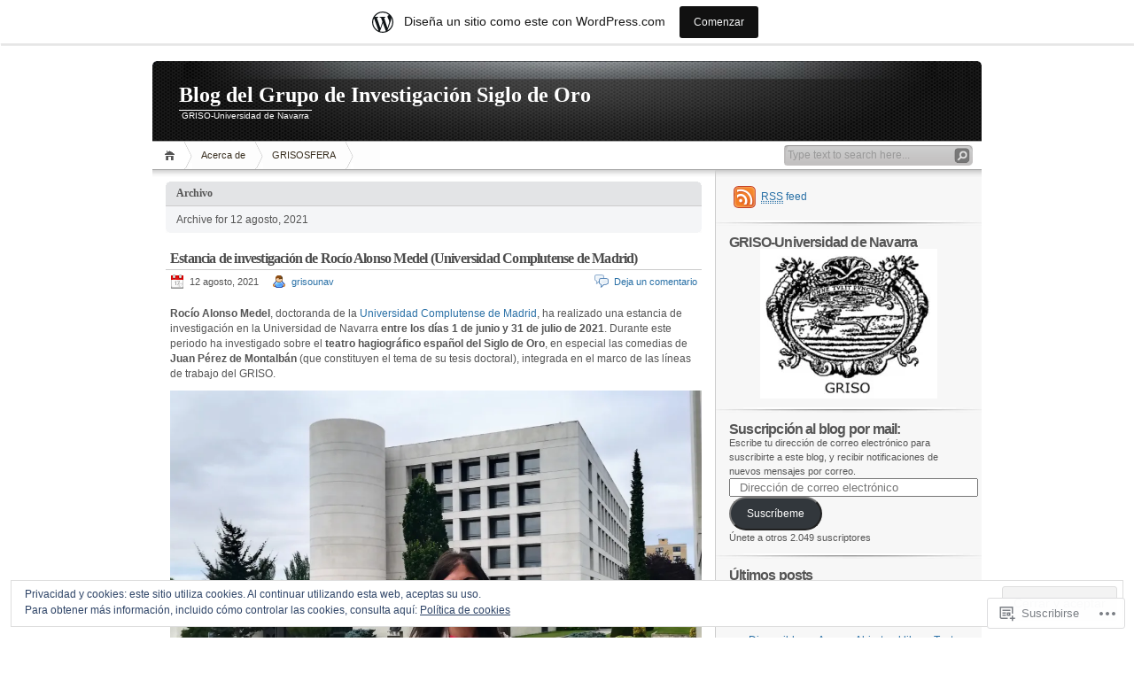

--- FILE ---
content_type: text/html; charset=UTF-8
request_url: https://grisounav.wordpress.com/2021/08/12/
body_size: 42910
content:
<!DOCTYPE html PUBLIC "-//W3C//DTD XHTML 1.0 Transitional//EN" "http://www.w3.org/TR/xhtml1/DTD/xhtml1-transitional.dtd">
<html xmlns="http://www.w3.org/1999/xhtml" lang="es">
<head profile="http://gmpg.org/xfn/11">
<meta http-equiv="Content-Type" content="text/html; charset=UTF-8" />
<title>12 | agosto | 2021 | Blog del Grupo de Investigación Siglo de Oro</title>

<link rel="stylesheet" href="https://s0.wp.com/wp-content/themes/pub/inove/style.css?m=1745604443i" type="text/css" media="screen" />

<script type="text/javascript" src="https://s0.wp.com/wp-content/themes/pub/inove/js/base.js?m=1398364822i"></script>
<script type="text/javascript" src="https://s0.wp.com/wp-content/themes/pub/inove/js/menu.js?m=1351714433i"></script>

<link rel="pingback" href="https://grisounav.wordpress.com/xmlrpc.php" />
<meta name='robots' content='max-image-preview:large' />
<link rel='dns-prefetch' href='//s0.wp.com' />
<link rel='dns-prefetch' href='//af.pubmine.com' />
<link rel="alternate" type="application/rss+xml" title="Blog del Grupo de Investigación Siglo de Oro &raquo; Feed" href="https://grisounav.wordpress.com/feed/" />
<link rel="alternate" type="application/rss+xml" title="Blog del Grupo de Investigación Siglo de Oro &raquo; Feed de los comentarios" href="https://grisounav.wordpress.com/comments/feed/" />
	<script type="text/javascript">
		/* <![CDATA[ */
		function addLoadEvent(func) {
			var oldonload = window.onload;
			if (typeof window.onload != 'function') {
				window.onload = func;
			} else {
				window.onload = function () {
					oldonload();
					func();
				}
			}
		}
		/* ]]> */
	</script>
	<link crossorigin='anonymous' rel='stylesheet' id='all-css-0-1' href='/_static/??-eJx9jsEOAiEMRH9IrBsNxoPxW1is2AUKWcqS/XvJHkyMxuPMvHYGWlY2sSALxKpyqI64QKO7QymAtafJE6pgGgjGHIxggSJrwL0tZQe/HwTyHZtQsrFebeoLH0Ny74NoZo9C7NRoZujop/Ovi/hBTLKCPDH21lzH7qVlG3iL1+GsB306XPRxegGBOVjt&cssminify=yes' type='text/css' media='all' />
<style id='wp-emoji-styles-inline-css'>

	img.wp-smiley, img.emoji {
		display: inline !important;
		border: none !important;
		box-shadow: none !important;
		height: 1em !important;
		width: 1em !important;
		margin: 0 0.07em !important;
		vertical-align: -0.1em !important;
		background: none !important;
		padding: 0 !important;
	}
/*# sourceURL=wp-emoji-styles-inline-css */
</style>
<link crossorigin='anonymous' rel='stylesheet' id='all-css-2-1' href='/wp-content/plugins/gutenberg-core/v22.4.0/build/styles/block-library/style.min.css?m=1768935615i&cssminify=yes' type='text/css' media='all' />
<style id='wp-block-library-inline-css'>
.has-text-align-justify {
	text-align:justify;
}
.has-text-align-justify{text-align:justify;}

/*# sourceURL=wp-block-library-inline-css */
</style><style id='wp-block-image-inline-css'>
.wp-block-image>a,.wp-block-image>figure>a{display:inline-block}.wp-block-image img{box-sizing:border-box;height:auto;max-width:100%;vertical-align:bottom}@media not (prefers-reduced-motion){.wp-block-image img.hide{visibility:hidden}.wp-block-image img.show{animation:show-content-image .4s}}.wp-block-image[style*=border-radius] img,.wp-block-image[style*=border-radius]>a{border-radius:inherit}.wp-block-image.has-custom-border img{box-sizing:border-box}.wp-block-image.aligncenter{text-align:center}.wp-block-image.alignfull>a,.wp-block-image.alignwide>a{width:100%}.wp-block-image.alignfull img,.wp-block-image.alignwide img{height:auto;width:100%}.wp-block-image .aligncenter,.wp-block-image .alignleft,.wp-block-image .alignright,.wp-block-image.aligncenter,.wp-block-image.alignleft,.wp-block-image.alignright{display:table}.wp-block-image .aligncenter>figcaption,.wp-block-image .alignleft>figcaption,.wp-block-image .alignright>figcaption,.wp-block-image.aligncenter>figcaption,.wp-block-image.alignleft>figcaption,.wp-block-image.alignright>figcaption{caption-side:bottom;display:table-caption}.wp-block-image .alignleft{float:left;margin:.5em 1em .5em 0}.wp-block-image .alignright{float:right;margin:.5em 0 .5em 1em}.wp-block-image .aligncenter{margin-left:auto;margin-right:auto}.wp-block-image :where(figcaption){margin-bottom:1em;margin-top:.5em}.wp-block-image.is-style-circle-mask img{border-radius:9999px}@supports ((-webkit-mask-image:none) or (mask-image:none)) or (-webkit-mask-image:none){.wp-block-image.is-style-circle-mask img{border-radius:0;-webkit-mask-image:url('data:image/svg+xml;utf8,<svg viewBox="0 0 100 100" xmlns="http://www.w3.org/2000/svg"><circle cx="50" cy="50" r="50"/></svg>');mask-image:url('data:image/svg+xml;utf8,<svg viewBox="0 0 100 100" xmlns="http://www.w3.org/2000/svg"><circle cx="50" cy="50" r="50"/></svg>');mask-mode:alpha;-webkit-mask-position:center;mask-position:center;-webkit-mask-repeat:no-repeat;mask-repeat:no-repeat;-webkit-mask-size:contain;mask-size:contain}}:root :where(.wp-block-image.is-style-rounded img,.wp-block-image .is-style-rounded img){border-radius:9999px}.wp-block-image figure{margin:0}.wp-lightbox-container{display:flex;flex-direction:column;position:relative}.wp-lightbox-container img{cursor:zoom-in}.wp-lightbox-container img:hover+button{opacity:1}.wp-lightbox-container button{align-items:center;backdrop-filter:blur(16px) saturate(180%);background-color:#5a5a5a40;border:none;border-radius:4px;cursor:zoom-in;display:flex;height:20px;justify-content:center;opacity:0;padding:0;position:absolute;right:16px;text-align:center;top:16px;width:20px;z-index:100}@media not (prefers-reduced-motion){.wp-lightbox-container button{transition:opacity .2s ease}}.wp-lightbox-container button:focus-visible{outline:3px auto #5a5a5a40;outline:3px auto -webkit-focus-ring-color;outline-offset:3px}.wp-lightbox-container button:hover{cursor:pointer;opacity:1}.wp-lightbox-container button:focus{opacity:1}.wp-lightbox-container button:focus,.wp-lightbox-container button:hover,.wp-lightbox-container button:not(:hover):not(:active):not(.has-background){background-color:#5a5a5a40;border:none}.wp-lightbox-overlay{box-sizing:border-box;cursor:zoom-out;height:100vh;left:0;overflow:hidden;position:fixed;top:0;visibility:hidden;width:100%;z-index:100000}.wp-lightbox-overlay .close-button{align-items:center;cursor:pointer;display:flex;justify-content:center;min-height:40px;min-width:40px;padding:0;position:absolute;right:calc(env(safe-area-inset-right) + 16px);top:calc(env(safe-area-inset-top) + 16px);z-index:5000000}.wp-lightbox-overlay .close-button:focus,.wp-lightbox-overlay .close-button:hover,.wp-lightbox-overlay .close-button:not(:hover):not(:active):not(.has-background){background:none;border:none}.wp-lightbox-overlay .lightbox-image-container{height:var(--wp--lightbox-container-height);left:50%;overflow:hidden;position:absolute;top:50%;transform:translate(-50%,-50%);transform-origin:top left;width:var(--wp--lightbox-container-width);z-index:9999999999}.wp-lightbox-overlay .wp-block-image{align-items:center;box-sizing:border-box;display:flex;height:100%;justify-content:center;margin:0;position:relative;transform-origin:0 0;width:100%;z-index:3000000}.wp-lightbox-overlay .wp-block-image img{height:var(--wp--lightbox-image-height);min-height:var(--wp--lightbox-image-height);min-width:var(--wp--lightbox-image-width);width:var(--wp--lightbox-image-width)}.wp-lightbox-overlay .wp-block-image figcaption{display:none}.wp-lightbox-overlay button{background:none;border:none}.wp-lightbox-overlay .scrim{background-color:#fff;height:100%;opacity:.9;position:absolute;width:100%;z-index:2000000}.wp-lightbox-overlay.active{visibility:visible}@media not (prefers-reduced-motion){.wp-lightbox-overlay.active{animation:turn-on-visibility .25s both}.wp-lightbox-overlay.active img{animation:turn-on-visibility .35s both}.wp-lightbox-overlay.show-closing-animation:not(.active){animation:turn-off-visibility .35s both}.wp-lightbox-overlay.show-closing-animation:not(.active) img{animation:turn-off-visibility .25s both}.wp-lightbox-overlay.zoom.active{animation:none;opacity:1;visibility:visible}.wp-lightbox-overlay.zoom.active .lightbox-image-container{animation:lightbox-zoom-in .4s}.wp-lightbox-overlay.zoom.active .lightbox-image-container img{animation:none}.wp-lightbox-overlay.zoom.active .scrim{animation:turn-on-visibility .4s forwards}.wp-lightbox-overlay.zoom.show-closing-animation:not(.active){animation:none}.wp-lightbox-overlay.zoom.show-closing-animation:not(.active) .lightbox-image-container{animation:lightbox-zoom-out .4s}.wp-lightbox-overlay.zoom.show-closing-animation:not(.active) .lightbox-image-container img{animation:none}.wp-lightbox-overlay.zoom.show-closing-animation:not(.active) .scrim{animation:turn-off-visibility .4s forwards}}@keyframes show-content-image{0%{visibility:hidden}99%{visibility:hidden}to{visibility:visible}}@keyframes turn-on-visibility{0%{opacity:0}to{opacity:1}}@keyframes turn-off-visibility{0%{opacity:1;visibility:visible}99%{opacity:0;visibility:visible}to{opacity:0;visibility:hidden}}@keyframes lightbox-zoom-in{0%{transform:translate(calc((-100vw + var(--wp--lightbox-scrollbar-width))/2 + var(--wp--lightbox-initial-left-position)),calc(-50vh + var(--wp--lightbox-initial-top-position))) scale(var(--wp--lightbox-scale))}to{transform:translate(-50%,-50%) scale(1)}}@keyframes lightbox-zoom-out{0%{transform:translate(-50%,-50%) scale(1);visibility:visible}99%{visibility:visible}to{transform:translate(calc((-100vw + var(--wp--lightbox-scrollbar-width))/2 + var(--wp--lightbox-initial-left-position)),calc(-50vh + var(--wp--lightbox-initial-top-position))) scale(var(--wp--lightbox-scale));visibility:hidden}}
/*# sourceURL=https://s0.wp.com/wp-content/plugins/gutenberg-core/v22.4.0/build/styles/block-library/image/style.min.css */
</style>
<style id='wp-block-paragraph-inline-css'>
.is-small-text{font-size:.875em}.is-regular-text{font-size:1em}.is-large-text{font-size:2.25em}.is-larger-text{font-size:3em}.has-drop-cap:not(:focus):first-letter{float:left;font-size:8.4em;font-style:normal;font-weight:100;line-height:.68;margin:.05em .1em 0 0;text-transform:uppercase}body.rtl .has-drop-cap:not(:focus):first-letter{float:none;margin-left:.1em}p.has-drop-cap.has-background{overflow:hidden}:root :where(p.has-background){padding:1.25em 2.375em}:where(p.has-text-color:not(.has-link-color)) a{color:inherit}p.has-text-align-left[style*="writing-mode:vertical-lr"],p.has-text-align-right[style*="writing-mode:vertical-rl"]{rotate:180deg}
/*# sourceURL=https://s0.wp.com/wp-content/plugins/gutenberg-core/v22.4.0/build/styles/block-library/paragraph/style.min.css */
</style>
<style id='global-styles-inline-css'>
:root{--wp--preset--aspect-ratio--square: 1;--wp--preset--aspect-ratio--4-3: 4/3;--wp--preset--aspect-ratio--3-4: 3/4;--wp--preset--aspect-ratio--3-2: 3/2;--wp--preset--aspect-ratio--2-3: 2/3;--wp--preset--aspect-ratio--16-9: 16/9;--wp--preset--aspect-ratio--9-16: 9/16;--wp--preset--color--black: #000000;--wp--preset--color--cyan-bluish-gray: #abb8c3;--wp--preset--color--white: #ffffff;--wp--preset--color--pale-pink: #f78da7;--wp--preset--color--vivid-red: #cf2e2e;--wp--preset--color--luminous-vivid-orange: #ff6900;--wp--preset--color--luminous-vivid-amber: #fcb900;--wp--preset--color--light-green-cyan: #7bdcb5;--wp--preset--color--vivid-green-cyan: #00d084;--wp--preset--color--pale-cyan-blue: #8ed1fc;--wp--preset--color--vivid-cyan-blue: #0693e3;--wp--preset--color--vivid-purple: #9b51e0;--wp--preset--gradient--vivid-cyan-blue-to-vivid-purple: linear-gradient(135deg,rgb(6,147,227) 0%,rgb(155,81,224) 100%);--wp--preset--gradient--light-green-cyan-to-vivid-green-cyan: linear-gradient(135deg,rgb(122,220,180) 0%,rgb(0,208,130) 100%);--wp--preset--gradient--luminous-vivid-amber-to-luminous-vivid-orange: linear-gradient(135deg,rgb(252,185,0) 0%,rgb(255,105,0) 100%);--wp--preset--gradient--luminous-vivid-orange-to-vivid-red: linear-gradient(135deg,rgb(255,105,0) 0%,rgb(207,46,46) 100%);--wp--preset--gradient--very-light-gray-to-cyan-bluish-gray: linear-gradient(135deg,rgb(238,238,238) 0%,rgb(169,184,195) 100%);--wp--preset--gradient--cool-to-warm-spectrum: linear-gradient(135deg,rgb(74,234,220) 0%,rgb(151,120,209) 20%,rgb(207,42,186) 40%,rgb(238,44,130) 60%,rgb(251,105,98) 80%,rgb(254,248,76) 100%);--wp--preset--gradient--blush-light-purple: linear-gradient(135deg,rgb(255,206,236) 0%,rgb(152,150,240) 100%);--wp--preset--gradient--blush-bordeaux: linear-gradient(135deg,rgb(254,205,165) 0%,rgb(254,45,45) 50%,rgb(107,0,62) 100%);--wp--preset--gradient--luminous-dusk: linear-gradient(135deg,rgb(255,203,112) 0%,rgb(199,81,192) 50%,rgb(65,88,208) 100%);--wp--preset--gradient--pale-ocean: linear-gradient(135deg,rgb(255,245,203) 0%,rgb(182,227,212) 50%,rgb(51,167,181) 100%);--wp--preset--gradient--electric-grass: linear-gradient(135deg,rgb(202,248,128) 0%,rgb(113,206,126) 100%);--wp--preset--gradient--midnight: linear-gradient(135deg,rgb(2,3,129) 0%,rgb(40,116,252) 100%);--wp--preset--font-size--small: 13px;--wp--preset--font-size--medium: 20px;--wp--preset--font-size--large: 36px;--wp--preset--font-size--x-large: 42px;--wp--preset--font-family--albert-sans: 'Albert Sans', sans-serif;--wp--preset--font-family--alegreya: Alegreya, serif;--wp--preset--font-family--arvo: Arvo, serif;--wp--preset--font-family--bodoni-moda: 'Bodoni Moda', serif;--wp--preset--font-family--bricolage-grotesque: 'Bricolage Grotesque', sans-serif;--wp--preset--font-family--cabin: Cabin, sans-serif;--wp--preset--font-family--chivo: Chivo, sans-serif;--wp--preset--font-family--commissioner: Commissioner, sans-serif;--wp--preset--font-family--cormorant: Cormorant, serif;--wp--preset--font-family--courier-prime: 'Courier Prime', monospace;--wp--preset--font-family--crimson-pro: 'Crimson Pro', serif;--wp--preset--font-family--dm-mono: 'DM Mono', monospace;--wp--preset--font-family--dm-sans: 'DM Sans', sans-serif;--wp--preset--font-family--dm-serif-display: 'DM Serif Display', serif;--wp--preset--font-family--domine: Domine, serif;--wp--preset--font-family--eb-garamond: 'EB Garamond', serif;--wp--preset--font-family--epilogue: Epilogue, sans-serif;--wp--preset--font-family--fahkwang: Fahkwang, sans-serif;--wp--preset--font-family--figtree: Figtree, sans-serif;--wp--preset--font-family--fira-sans: 'Fira Sans', sans-serif;--wp--preset--font-family--fjalla-one: 'Fjalla One', sans-serif;--wp--preset--font-family--fraunces: Fraunces, serif;--wp--preset--font-family--gabarito: Gabarito, system-ui;--wp--preset--font-family--ibm-plex-mono: 'IBM Plex Mono', monospace;--wp--preset--font-family--ibm-plex-sans: 'IBM Plex Sans', sans-serif;--wp--preset--font-family--ibarra-real-nova: 'Ibarra Real Nova', serif;--wp--preset--font-family--instrument-serif: 'Instrument Serif', serif;--wp--preset--font-family--inter: Inter, sans-serif;--wp--preset--font-family--josefin-sans: 'Josefin Sans', sans-serif;--wp--preset--font-family--jost: Jost, sans-serif;--wp--preset--font-family--libre-baskerville: 'Libre Baskerville', serif;--wp--preset--font-family--libre-franklin: 'Libre Franklin', sans-serif;--wp--preset--font-family--literata: Literata, serif;--wp--preset--font-family--lora: Lora, serif;--wp--preset--font-family--merriweather: Merriweather, serif;--wp--preset--font-family--montserrat: Montserrat, sans-serif;--wp--preset--font-family--newsreader: Newsreader, serif;--wp--preset--font-family--noto-sans-mono: 'Noto Sans Mono', sans-serif;--wp--preset--font-family--nunito: Nunito, sans-serif;--wp--preset--font-family--open-sans: 'Open Sans', sans-serif;--wp--preset--font-family--overpass: Overpass, sans-serif;--wp--preset--font-family--pt-serif: 'PT Serif', serif;--wp--preset--font-family--petrona: Petrona, serif;--wp--preset--font-family--piazzolla: Piazzolla, serif;--wp--preset--font-family--playfair-display: 'Playfair Display', serif;--wp--preset--font-family--plus-jakarta-sans: 'Plus Jakarta Sans', sans-serif;--wp--preset--font-family--poppins: Poppins, sans-serif;--wp--preset--font-family--raleway: Raleway, sans-serif;--wp--preset--font-family--roboto: Roboto, sans-serif;--wp--preset--font-family--roboto-slab: 'Roboto Slab', serif;--wp--preset--font-family--rubik: Rubik, sans-serif;--wp--preset--font-family--rufina: Rufina, serif;--wp--preset--font-family--sora: Sora, sans-serif;--wp--preset--font-family--source-sans-3: 'Source Sans 3', sans-serif;--wp--preset--font-family--source-serif-4: 'Source Serif 4', serif;--wp--preset--font-family--space-mono: 'Space Mono', monospace;--wp--preset--font-family--syne: Syne, sans-serif;--wp--preset--font-family--texturina: Texturina, serif;--wp--preset--font-family--urbanist: Urbanist, sans-serif;--wp--preset--font-family--work-sans: 'Work Sans', sans-serif;--wp--preset--spacing--20: 0.44rem;--wp--preset--spacing--30: 0.67rem;--wp--preset--spacing--40: 1rem;--wp--preset--spacing--50: 1.5rem;--wp--preset--spacing--60: 2.25rem;--wp--preset--spacing--70: 3.38rem;--wp--preset--spacing--80: 5.06rem;--wp--preset--shadow--natural: 6px 6px 9px rgba(0, 0, 0, 0.2);--wp--preset--shadow--deep: 12px 12px 50px rgba(0, 0, 0, 0.4);--wp--preset--shadow--sharp: 6px 6px 0px rgba(0, 0, 0, 0.2);--wp--preset--shadow--outlined: 6px 6px 0px -3px rgb(255, 255, 255), 6px 6px rgb(0, 0, 0);--wp--preset--shadow--crisp: 6px 6px 0px rgb(0, 0, 0);}:where(body) { margin: 0; }:where(.is-layout-flex){gap: 0.5em;}:where(.is-layout-grid){gap: 0.5em;}body .is-layout-flex{display: flex;}.is-layout-flex{flex-wrap: wrap;align-items: center;}.is-layout-flex > :is(*, div){margin: 0;}body .is-layout-grid{display: grid;}.is-layout-grid > :is(*, div){margin: 0;}body{padding-top: 0px;padding-right: 0px;padding-bottom: 0px;padding-left: 0px;}:root :where(.wp-element-button, .wp-block-button__link){background-color: #32373c;border-width: 0;color: #fff;font-family: inherit;font-size: inherit;font-style: inherit;font-weight: inherit;letter-spacing: inherit;line-height: inherit;padding-top: calc(0.667em + 2px);padding-right: calc(1.333em + 2px);padding-bottom: calc(0.667em + 2px);padding-left: calc(1.333em + 2px);text-decoration: none;text-transform: inherit;}.has-black-color{color: var(--wp--preset--color--black) !important;}.has-cyan-bluish-gray-color{color: var(--wp--preset--color--cyan-bluish-gray) !important;}.has-white-color{color: var(--wp--preset--color--white) !important;}.has-pale-pink-color{color: var(--wp--preset--color--pale-pink) !important;}.has-vivid-red-color{color: var(--wp--preset--color--vivid-red) !important;}.has-luminous-vivid-orange-color{color: var(--wp--preset--color--luminous-vivid-orange) !important;}.has-luminous-vivid-amber-color{color: var(--wp--preset--color--luminous-vivid-amber) !important;}.has-light-green-cyan-color{color: var(--wp--preset--color--light-green-cyan) !important;}.has-vivid-green-cyan-color{color: var(--wp--preset--color--vivid-green-cyan) !important;}.has-pale-cyan-blue-color{color: var(--wp--preset--color--pale-cyan-blue) !important;}.has-vivid-cyan-blue-color{color: var(--wp--preset--color--vivid-cyan-blue) !important;}.has-vivid-purple-color{color: var(--wp--preset--color--vivid-purple) !important;}.has-black-background-color{background-color: var(--wp--preset--color--black) !important;}.has-cyan-bluish-gray-background-color{background-color: var(--wp--preset--color--cyan-bluish-gray) !important;}.has-white-background-color{background-color: var(--wp--preset--color--white) !important;}.has-pale-pink-background-color{background-color: var(--wp--preset--color--pale-pink) !important;}.has-vivid-red-background-color{background-color: var(--wp--preset--color--vivid-red) !important;}.has-luminous-vivid-orange-background-color{background-color: var(--wp--preset--color--luminous-vivid-orange) !important;}.has-luminous-vivid-amber-background-color{background-color: var(--wp--preset--color--luminous-vivid-amber) !important;}.has-light-green-cyan-background-color{background-color: var(--wp--preset--color--light-green-cyan) !important;}.has-vivid-green-cyan-background-color{background-color: var(--wp--preset--color--vivid-green-cyan) !important;}.has-pale-cyan-blue-background-color{background-color: var(--wp--preset--color--pale-cyan-blue) !important;}.has-vivid-cyan-blue-background-color{background-color: var(--wp--preset--color--vivid-cyan-blue) !important;}.has-vivid-purple-background-color{background-color: var(--wp--preset--color--vivid-purple) !important;}.has-black-border-color{border-color: var(--wp--preset--color--black) !important;}.has-cyan-bluish-gray-border-color{border-color: var(--wp--preset--color--cyan-bluish-gray) !important;}.has-white-border-color{border-color: var(--wp--preset--color--white) !important;}.has-pale-pink-border-color{border-color: var(--wp--preset--color--pale-pink) !important;}.has-vivid-red-border-color{border-color: var(--wp--preset--color--vivid-red) !important;}.has-luminous-vivid-orange-border-color{border-color: var(--wp--preset--color--luminous-vivid-orange) !important;}.has-luminous-vivid-amber-border-color{border-color: var(--wp--preset--color--luminous-vivid-amber) !important;}.has-light-green-cyan-border-color{border-color: var(--wp--preset--color--light-green-cyan) !important;}.has-vivid-green-cyan-border-color{border-color: var(--wp--preset--color--vivid-green-cyan) !important;}.has-pale-cyan-blue-border-color{border-color: var(--wp--preset--color--pale-cyan-blue) !important;}.has-vivid-cyan-blue-border-color{border-color: var(--wp--preset--color--vivid-cyan-blue) !important;}.has-vivid-purple-border-color{border-color: var(--wp--preset--color--vivid-purple) !important;}.has-vivid-cyan-blue-to-vivid-purple-gradient-background{background: var(--wp--preset--gradient--vivid-cyan-blue-to-vivid-purple) !important;}.has-light-green-cyan-to-vivid-green-cyan-gradient-background{background: var(--wp--preset--gradient--light-green-cyan-to-vivid-green-cyan) !important;}.has-luminous-vivid-amber-to-luminous-vivid-orange-gradient-background{background: var(--wp--preset--gradient--luminous-vivid-amber-to-luminous-vivid-orange) !important;}.has-luminous-vivid-orange-to-vivid-red-gradient-background{background: var(--wp--preset--gradient--luminous-vivid-orange-to-vivid-red) !important;}.has-very-light-gray-to-cyan-bluish-gray-gradient-background{background: var(--wp--preset--gradient--very-light-gray-to-cyan-bluish-gray) !important;}.has-cool-to-warm-spectrum-gradient-background{background: var(--wp--preset--gradient--cool-to-warm-spectrum) !important;}.has-blush-light-purple-gradient-background{background: var(--wp--preset--gradient--blush-light-purple) !important;}.has-blush-bordeaux-gradient-background{background: var(--wp--preset--gradient--blush-bordeaux) !important;}.has-luminous-dusk-gradient-background{background: var(--wp--preset--gradient--luminous-dusk) !important;}.has-pale-ocean-gradient-background{background: var(--wp--preset--gradient--pale-ocean) !important;}.has-electric-grass-gradient-background{background: var(--wp--preset--gradient--electric-grass) !important;}.has-midnight-gradient-background{background: var(--wp--preset--gradient--midnight) !important;}.has-small-font-size{font-size: var(--wp--preset--font-size--small) !important;}.has-medium-font-size{font-size: var(--wp--preset--font-size--medium) !important;}.has-large-font-size{font-size: var(--wp--preset--font-size--large) !important;}.has-x-large-font-size{font-size: var(--wp--preset--font-size--x-large) !important;}.has-albert-sans-font-family{font-family: var(--wp--preset--font-family--albert-sans) !important;}.has-alegreya-font-family{font-family: var(--wp--preset--font-family--alegreya) !important;}.has-arvo-font-family{font-family: var(--wp--preset--font-family--arvo) !important;}.has-bodoni-moda-font-family{font-family: var(--wp--preset--font-family--bodoni-moda) !important;}.has-bricolage-grotesque-font-family{font-family: var(--wp--preset--font-family--bricolage-grotesque) !important;}.has-cabin-font-family{font-family: var(--wp--preset--font-family--cabin) !important;}.has-chivo-font-family{font-family: var(--wp--preset--font-family--chivo) !important;}.has-commissioner-font-family{font-family: var(--wp--preset--font-family--commissioner) !important;}.has-cormorant-font-family{font-family: var(--wp--preset--font-family--cormorant) !important;}.has-courier-prime-font-family{font-family: var(--wp--preset--font-family--courier-prime) !important;}.has-crimson-pro-font-family{font-family: var(--wp--preset--font-family--crimson-pro) !important;}.has-dm-mono-font-family{font-family: var(--wp--preset--font-family--dm-mono) !important;}.has-dm-sans-font-family{font-family: var(--wp--preset--font-family--dm-sans) !important;}.has-dm-serif-display-font-family{font-family: var(--wp--preset--font-family--dm-serif-display) !important;}.has-domine-font-family{font-family: var(--wp--preset--font-family--domine) !important;}.has-eb-garamond-font-family{font-family: var(--wp--preset--font-family--eb-garamond) !important;}.has-epilogue-font-family{font-family: var(--wp--preset--font-family--epilogue) !important;}.has-fahkwang-font-family{font-family: var(--wp--preset--font-family--fahkwang) !important;}.has-figtree-font-family{font-family: var(--wp--preset--font-family--figtree) !important;}.has-fira-sans-font-family{font-family: var(--wp--preset--font-family--fira-sans) !important;}.has-fjalla-one-font-family{font-family: var(--wp--preset--font-family--fjalla-one) !important;}.has-fraunces-font-family{font-family: var(--wp--preset--font-family--fraunces) !important;}.has-gabarito-font-family{font-family: var(--wp--preset--font-family--gabarito) !important;}.has-ibm-plex-mono-font-family{font-family: var(--wp--preset--font-family--ibm-plex-mono) !important;}.has-ibm-plex-sans-font-family{font-family: var(--wp--preset--font-family--ibm-plex-sans) !important;}.has-ibarra-real-nova-font-family{font-family: var(--wp--preset--font-family--ibarra-real-nova) !important;}.has-instrument-serif-font-family{font-family: var(--wp--preset--font-family--instrument-serif) !important;}.has-inter-font-family{font-family: var(--wp--preset--font-family--inter) !important;}.has-josefin-sans-font-family{font-family: var(--wp--preset--font-family--josefin-sans) !important;}.has-jost-font-family{font-family: var(--wp--preset--font-family--jost) !important;}.has-libre-baskerville-font-family{font-family: var(--wp--preset--font-family--libre-baskerville) !important;}.has-libre-franklin-font-family{font-family: var(--wp--preset--font-family--libre-franklin) !important;}.has-literata-font-family{font-family: var(--wp--preset--font-family--literata) !important;}.has-lora-font-family{font-family: var(--wp--preset--font-family--lora) !important;}.has-merriweather-font-family{font-family: var(--wp--preset--font-family--merriweather) !important;}.has-montserrat-font-family{font-family: var(--wp--preset--font-family--montserrat) !important;}.has-newsreader-font-family{font-family: var(--wp--preset--font-family--newsreader) !important;}.has-noto-sans-mono-font-family{font-family: var(--wp--preset--font-family--noto-sans-mono) !important;}.has-nunito-font-family{font-family: var(--wp--preset--font-family--nunito) !important;}.has-open-sans-font-family{font-family: var(--wp--preset--font-family--open-sans) !important;}.has-overpass-font-family{font-family: var(--wp--preset--font-family--overpass) !important;}.has-pt-serif-font-family{font-family: var(--wp--preset--font-family--pt-serif) !important;}.has-petrona-font-family{font-family: var(--wp--preset--font-family--petrona) !important;}.has-piazzolla-font-family{font-family: var(--wp--preset--font-family--piazzolla) !important;}.has-playfair-display-font-family{font-family: var(--wp--preset--font-family--playfair-display) !important;}.has-plus-jakarta-sans-font-family{font-family: var(--wp--preset--font-family--plus-jakarta-sans) !important;}.has-poppins-font-family{font-family: var(--wp--preset--font-family--poppins) !important;}.has-raleway-font-family{font-family: var(--wp--preset--font-family--raleway) !important;}.has-roboto-font-family{font-family: var(--wp--preset--font-family--roboto) !important;}.has-roboto-slab-font-family{font-family: var(--wp--preset--font-family--roboto-slab) !important;}.has-rubik-font-family{font-family: var(--wp--preset--font-family--rubik) !important;}.has-rufina-font-family{font-family: var(--wp--preset--font-family--rufina) !important;}.has-sora-font-family{font-family: var(--wp--preset--font-family--sora) !important;}.has-source-sans-3-font-family{font-family: var(--wp--preset--font-family--source-sans-3) !important;}.has-source-serif-4-font-family{font-family: var(--wp--preset--font-family--source-serif-4) !important;}.has-space-mono-font-family{font-family: var(--wp--preset--font-family--space-mono) !important;}.has-syne-font-family{font-family: var(--wp--preset--font-family--syne) !important;}.has-texturina-font-family{font-family: var(--wp--preset--font-family--texturina) !important;}.has-urbanist-font-family{font-family: var(--wp--preset--font-family--urbanist) !important;}.has-work-sans-font-family{font-family: var(--wp--preset--font-family--work-sans) !important;}
/*# sourceURL=global-styles-inline-css */
</style>

<style id='classic-theme-styles-inline-css'>
.wp-block-button__link{background-color:#32373c;border-radius:9999px;box-shadow:none;color:#fff;font-size:1.125em;padding:calc(.667em + 2px) calc(1.333em + 2px);text-decoration:none}.wp-block-file__button{background:#32373c;color:#fff}.wp-block-accordion-heading{margin:0}.wp-block-accordion-heading__toggle{background-color:inherit!important;color:inherit!important}.wp-block-accordion-heading__toggle:not(:focus-visible){outline:none}.wp-block-accordion-heading__toggle:focus,.wp-block-accordion-heading__toggle:hover{background-color:inherit!important;border:none;box-shadow:none;color:inherit;padding:var(--wp--preset--spacing--20,1em) 0;text-decoration:none}.wp-block-accordion-heading__toggle:focus-visible{outline:auto;outline-offset:0}
/*# sourceURL=/wp-content/plugins/gutenberg-core/v22.4.0/build/styles/block-library/classic.min.css */
</style>
<link crossorigin='anonymous' rel='stylesheet' id='all-css-4-1' href='/_static/??-eJx9kEsOwjAMRC+EE6UgKAvEWdrUhEB+il0Kt8dF4rfpxhpb8zyy9VTA5sSYWJcwOp9I29yHbK+kG2VaZYB8LAGh4k1t9OCJPw4gfgRUlmilfxbFEb67Kso8lo5nR8TBdxgwim0Jm/zgkAWntwbG+zJSJAb6vlQkAqnRjxH4LFm0xFWUW5xI90r7tkuQwwzygY59Tn8NnELn64we48FsW9Oum2a/uzwBl9eFkw==&cssminify=yes' type='text/css' media='all' />
<style id='jetpack-global-styles-frontend-style-inline-css'>
:root { --font-headings: unset; --font-base: unset; --font-headings-default: -apple-system,BlinkMacSystemFont,"Segoe UI",Roboto,Oxygen-Sans,Ubuntu,Cantarell,"Helvetica Neue",sans-serif; --font-base-default: -apple-system,BlinkMacSystemFont,"Segoe UI",Roboto,Oxygen-Sans,Ubuntu,Cantarell,"Helvetica Neue",sans-serif;}
/*# sourceURL=jetpack-global-styles-frontend-style-inline-css */
</style>
<link crossorigin='anonymous' rel='stylesheet' id='all-css-6-1' href='/_static/??-eJyNjcEKwjAQRH/IuFRT6kX8FNkmS5K6yQY3Qfx7bfEiXrwM82B4A49qnJRGpUHupnIPqSgs1Cq624chi6zhO5OCRryTR++fW00l7J3qDv43XVNxoOISsmEJol/wY2uR8vs3WggsM/I6uOTzMI3Hw8lOg11eUT1JKA==&cssminify=yes' type='text/css' media='all' />
<script type="text/javascript" id="wpcom-actionbar-placeholder-js-extra">
/* <![CDATA[ */
var actionbardata = {"siteID":"24605435","postID":"0","siteURL":"https://grisounav.wordpress.com","xhrURL":"https://grisounav.wordpress.com/wp-admin/admin-ajax.php","nonce":"dabdc66892","isLoggedIn":"","statusMessage":"","subsEmailDefault":"instantly","proxyScriptUrl":"https://s0.wp.com/wp-content/js/wpcom-proxy-request.js?m=1513050504i&amp;ver=20211021","i18n":{"followedText":"Las nuevas entradas de este sitio aparecer\u00e1n ahora en tu \u003Ca href=\"https://wordpress.com/reader\"\u003ELector\u003C/a\u003E","foldBar":"Contraer esta barra","unfoldBar":"Expandir esta barra","shortLinkCopied":"El enlace corto se ha copiado al portapapeles."}};
//# sourceURL=wpcom-actionbar-placeholder-js-extra
/* ]]> */
</script>
<script type="text/javascript" id="jetpack-mu-wpcom-settings-js-before">
/* <![CDATA[ */
var JETPACK_MU_WPCOM_SETTINGS = {"assetsUrl":"https://s0.wp.com/wp-content/mu-plugins/jetpack-mu-wpcom-plugin/moon/jetpack_vendor/automattic/jetpack-mu-wpcom/src/build/"};
//# sourceURL=jetpack-mu-wpcom-settings-js-before
/* ]]> */
</script>
<script crossorigin='anonymous' type='text/javascript'  src='/_static/??/wp-content/js/rlt-proxy.js,/wp-content/blog-plugins/wordads-classes/js/cmp/v2/cmp-non-gdpr.js?m=1720530689j'></script>
<script type="text/javascript" id="rlt-proxy-js-after">
/* <![CDATA[ */
	rltInitialize( {"token":null,"iframeOrigins":["https:\/\/widgets.wp.com"]} );
//# sourceURL=rlt-proxy-js-after
/* ]]> */
</script>
<link rel="EditURI" type="application/rsd+xml" title="RSD" href="https://grisounav.wordpress.com/xmlrpc.php?rsd" />
<meta name="generator" content="WordPress.com" />

<!-- Jetpack Open Graph Tags -->
<meta property="og:type" content="website" />
<meta property="og:title" content="12 agosto, 2021 &#8211; Blog del Grupo de Investigación Siglo de Oro" />
<meta property="og:site_name" content="Blog del Grupo de Investigación Siglo de Oro" />
<meta property="og:image" content="https://s0.wp.com/i/blank.jpg?m=1383295312i" />
<meta property="og:image:width" content="200" />
<meta property="og:image:height" content="200" />
<meta property="og:image:alt" content="" />
<meta property="og:locale" content="es_ES" />
<meta property="fb:app_id" content="249643311490" />
<meta name="twitter:creator" content="@griso_unav" />

<!-- End Jetpack Open Graph Tags -->
<link rel="shortcut icon" type="image/x-icon" href="https://s0.wp.com/i/favicon.ico?m=1713425267i" sizes="16x16 24x24 32x32 48x48" />
<link rel="icon" type="image/x-icon" href="https://s0.wp.com/i/favicon.ico?m=1713425267i" sizes="16x16 24x24 32x32 48x48" />
<link rel="apple-touch-icon" href="https://s0.wp.com/i/webclip.png?m=1713868326i" />
<link rel='openid.server' href='https://grisounav.wordpress.com/?openidserver=1' />
<link rel='openid.delegate' href='https://grisounav.wordpress.com/' />
<link rel="search" type="application/opensearchdescription+xml" href="https://grisounav.wordpress.com/osd.xml" title="Blog del Grupo de Investigación Siglo de Oro" />
<link rel="search" type="application/opensearchdescription+xml" href="https://s1.wp.com/opensearch.xml" title="WordPress.com" />
		<style id="wpcom-hotfix-masterbar-style">
			@media screen and (min-width: 783px) {
				#wpadminbar .quicklinks li#wp-admin-bar-my-account.with-avatar > a img {
					margin-top: 5px;
				}
			}
		</style>
		<meta property="fediverse:creator" name="fediverse:creator" content="grisounav.wordpress.com@grisounav.wordpress.com" />
<meta name="description" content="1 entrada publicada por grisounav el August 12, 2021" />
<script type="text/javascript">
/* <![CDATA[ */
var wa_client = {}; wa_client.cmd = []; wa_client.config = { 'blog_id': 24605435, 'blog_language': 'es', 'is_wordads': false, 'hosting_type': 0, 'afp_account_id': null, 'afp_host_id': 5038568878849053, 'theme': 'pub/inove', '_': { 'title': 'Anuncio publicitario', 'privacy_settings': 'Ajustes de privacidad' }, 'formats': [ 'belowpost', 'bottom_sticky', 'sidebar_sticky_right', 'sidebar', 'gutenberg_rectangle', 'gutenberg_leaderboard', 'gutenberg_mobile_leaderboard', 'gutenberg_skyscraper' ] };
/* ]]> */
</script>
		<script type="text/javascript">

			window.doNotSellCallback = function() {

				var linkElements = [
					'a[href="https://wordpress.com/?ref=footer_blog"]',
					'a[href="https://wordpress.com/?ref=footer_website"]',
					'a[href="https://wordpress.com/?ref=vertical_footer"]',
					'a[href^="https://wordpress.com/?ref=footer_segment_"]',
				].join(',');

				var dnsLink = document.createElement( 'a' );
				dnsLink.href = 'https://wordpress.com/es/advertising-program-optout/';
				dnsLink.classList.add( 'do-not-sell-link' );
				dnsLink.rel = 'nofollow';
				dnsLink.style.marginLeft = '0.5em';
				dnsLink.textContent = 'No vendas ni compartas mi información personal';

				var creditLinks = document.querySelectorAll( linkElements );

				if ( 0 === creditLinks.length ) {
					return false;
				}

				Array.prototype.forEach.call( creditLinks, function( el ) {
					el.insertAdjacentElement( 'afterend', dnsLink );
				});

				return true;
			};

		</script>
		<style type="text/css" id="custom-colors-css">	body {
		background: -moz-linear-gradient(top, rgba(255,255,255,0) 0%, rgba(255,255,255,1) 50%); /* FF3.6+ */
		background: -webkit-gradient(linear, left top, left bottom, color-stop(0%,rgba(255,255,255,0)), color-stop(50%,rgba(255,255,255,1))); /* Chrome,Safari4+ */
		background: -webkit-linear-gradient(top, rgba(255,255,255,0) 0%,rgba(255,255,255,1) 50%); /* Chrome10+,Safari5.1+ */
		background: -o-linear-gradient(top, rgba(255,255,255,0) 0%,rgba(255,255,255,1) 50%); /* Opera 11.10+ */
		background: -ms-linear-gradient(top, rgba(255,255,255,0) 0%,rgba(255,255,255,1) 50%); /* IE10+ */
		background: linear-gradient(to bottom, rgba(255,255,255,0) 0%,rgba(255,255,255,1) 50%); /* W3C */
	}
	#wrap {
		background-image: none;
	}
	#header {
		border-radius: 5px 5px 0 0;
	}
</style>
<script type="text/javascript">
	window.google_analytics_uacct = "UA-52447-2";
</script>

<script type="text/javascript">
	var _gaq = _gaq || [];
	_gaq.push(['_setAccount', 'UA-52447-2']);
	_gaq.push(['_gat._anonymizeIp']);
	_gaq.push(['_setDomainName', 'wordpress.com']);
	_gaq.push(['_initData']);
	_gaq.push(['_trackPageview']);

	(function() {
		var ga = document.createElement('script'); ga.type = 'text/javascript'; ga.async = true;
		ga.src = ('https:' == document.location.protocol ? 'https://ssl' : 'http://www') + '.google-analytics.com/ga.js';
		(document.getElementsByTagName('head')[0] || document.getElementsByTagName('body')[0]).appendChild(ga);
	})();
</script>
<link crossorigin='anonymous' rel='stylesheet' id='all-css-0-3' href='/_static/??-eJyVjkEKwkAMRS9kG2rR4kI8irTpIGknyTCZ0OtXsRXc6fJ9Ho8PS6pQpQQpwF6l6A8SgymU1OO8MbCqwJ0EYYiKs4EtlEKu0ewAvxdYR4/BAPusbiF+pH34N/i+5BRHMB8MM6VC+pS/qGaSV/nG16Y7tZfu3DbHaQXdH15M&cssminify=yes' type='text/css' media='all' />
</head>

<body class="archive date wp-theme-pubinove customizer-styles-applied jetpack-reblog-enabled has-marketing-bar has-marketing-bar-theme-inove">
<!-- wrap START -->
<div id="wrap">

<!-- container START -->
<div id="container"  >

<!-- header START -->
<div id="header">

	<!-- banner START -->
		<!-- banner END -->

	<div id="caption">
		<h1 id="title"><a href="https://grisounav.wordpress.com/">Blog del Grupo de Investigación Siglo de Oro</a></h1>
		<div id="tagline">GRISO-Universidad de Navarra</div>
	</div>

	<div class="fixed"></div>
</div>
<!-- header END -->

<!-- navigation START -->
<div id="navigation">
	<!-- menus START -->
	<ul id="menus">
	<li class="page_item"><a class="home" title="Inicio" href="https://grisounav.wordpress.com/">Inicio</a></li>
	<li class="page_item page-item-2"><a href="https://grisounav.wordpress.com/acerca-de/">Acerca de</a></li>
<li class="page_item page-item-660"><a href="https://grisounav.wordpress.com/grisosfera/">GRISOSFERA</a></li>
	<li><a class="lastmenu" href="javascript:void(0);"></a></li>
</ul>

	<!-- menus END -->

	<!-- searchbox START -->
	<div id="searchbox">
		<form action="https://grisounav.wordpress.com" method="get">
			<div class="content">
				<input type="text" class="textfield" name="s" size="24" value="" />
				<input type="submit" class="button" value="" />
			</div>
		</form>
	</div>
<script type="text/javascript">
//<![CDATA[
	var searchbox = MGJS.$("searchbox");
	var searchtxt = MGJS.getElementsByClassName("textfield", "input", searchbox)[0];
	var searchbtn = MGJS.getElementsByClassName("button", "input", searchbox)[0];
	var tiptext = "Type text to search here...";
	if(searchtxt.value == "" || searchtxt.value == tiptext) {
		searchtxt.className += " searchtip";
		searchtxt.value = tiptext;
	}
	searchtxt.onfocus = function(e) {
		if(searchtxt.value == tiptext) {
			searchtxt.value = "";
			searchtxt.className = searchtxt.className.replace(" searchtip", "");
		}
	}
	searchtxt.onblur = function(e) {
		if(searchtxt.value == "") {
			searchtxt.className += " searchtip";
			searchtxt.value = tiptext;
		}
	}
	searchbtn.onclick = function(e) {
		if(searchtxt.value == "" || searchtxt.value == tiptext) {
			return false;
		}
	}
//]]>
</script>
	<!-- searchbox END -->

	<div class="fixed"></div>
</div>
<!-- navigation END -->

<!-- content START -->
<div id="content">

	<!-- main START -->
	<div id="main">

	<div class="boxcaption"><h3>Archivo</h3></div>
	<div class="box">
		Archive for 12 agosto, 2021	</div>

			<div id="post-10285" class="post-10285 post type-post status-publish format-standard hentry category-grupo-de-investigacion-siglo-de-oro-griso category-otras-informaciones tag-biblioteca-de-humanidades tag-comedias-de-santos tag-estancia-de-investigacion tag-grupo-de-investigacion-siglo-de-oro-griso tag-juan-perez-de-montalban tag-literatura-del-siglo-de-oro tag-rocio-alonso-medel tag-teatro-del-siglo-de-oro tag-teatro-hagiografico tag-universidad-complutense-de-madrid tag-universidad-de-navarra">
			<h2><a class="title" href="https://grisounav.wordpress.com/2021/08/12/estancia-de-investigacion-de-rocio-alonso-medel-universidad-complutense-de-madrid/" rel="bookmark">Estancia de investigación de Rocío Alonso Medel (Universidad Complutense de&nbsp;Madrid)</a></h2>
			<div class="info">
				<span class="date">12 agosto, 2021</span>
				<span class="author"><a href="https://grisounav.wordpress.com/author/grisounav/" title="Entradas de grisounav" rel="author">grisounav</a></span>								<span class="comments"><a href="https://grisounav.wordpress.com/2021/08/12/estancia-de-investigacion-de-rocio-alonso-medel-universidad-complutense-de-madrid/#respond">Deja un comentario</a></span>
				<div class="fixed"></div>
			</div>
			<div class="content">
				
<p class="wp-block-paragraph"></p>



<p class="wp-block-paragraph"><strong>Rocío Alonso Medel</strong>, doctoranda de la <a href="https://www.ucm.es/" target="_blank" rel="noreferrer noopener">Universidad Complutense de Madrid</a>, ha realizado una estancia de investigación en la Universidad de Navarra <strong>entre los días 1 de junio y 31 de julio de 2021</strong>. Durante este periodo ha investigado sobre el <strong>teatro hagiográfico español del Siglo de Oro</strong>, en especial las comedias de <strong>Juan Pérez de Montalbán </strong>(que constituyen el tema de su tesis doctoral), integrada en el marco de las líneas de trabajo del GRISO.</p>



<div class="wp-block-image"><figure class="aligncenter size-large"><a href="https://grisounav.wordpress.com/wp-content/uploads/2021/08/fotorocioalonsomedel_julio2021_2.jpg"><img data-attachment-id="10286" data-permalink="https://grisounav.wordpress.com/sdr-11/" data-orig-file="https://grisounav.wordpress.com/wp-content/uploads/2021/08/fotorocioalonsomedel_julio2021_2.jpg" data-orig-size="3940,2765" data-comments-opened="1" data-image-meta="{&quot;aperture&quot;:&quot;2.2&quot;,&quot;credit&quot;:&quot;&quot;,&quot;camera&quot;:&quot;WAS-LX1A&quot;,&quot;caption&quot;:&quot;sdr&quot;,&quot;created_timestamp&quot;:&quot;1627650049&quot;,&quot;copyright&quot;:&quot;&quot;,&quot;focal_length&quot;:&quot;3.83&quot;,&quot;iso&quot;:&quot;50&quot;,&quot;shutter_speed&quot;:&quot;0.001573&quot;,&quot;title&quot;:&quot;sdr&quot;,&quot;orientation&quot;:&quot;1&quot;,&quot;latitude&quot;:&quot;42.801616668611&quot;,&quot;longitude&quot;:&quot;-1.6564532516667&quot;}" data-image-title="sdr" data-image-description="" data-image-caption="&lt;p&gt;sdr&lt;/p&gt;
" data-medium-file="https://grisounav.wordpress.com/wp-content/uploads/2021/08/fotorocioalonsomedel_julio2021_2.jpg?w=300" data-large-file="https://grisounav.wordpress.com/wp-content/uploads/2021/08/fotorocioalonsomedel_julio2021_2.jpg?w=595" width="1024" height="718" src="https://grisounav.wordpress.com/wp-content/uploads/2021/08/fotorocioalonsomedel_julio2021_2.jpg?w=1024" alt="Rocío Alonso Medel (UCM), con la Biblioteca de Humanidades de la UNAV al fondo." class="wp-image-10286" srcset="https://grisounav.wordpress.com/wp-content/uploads/2021/08/fotorocioalonsomedel_julio2021_2.jpg?w=1024 1024w, https://grisounav.wordpress.com/wp-content/uploads/2021/08/fotorocioalonsomedel_julio2021_2.jpg?w=2048 2048w, https://grisounav.wordpress.com/wp-content/uploads/2021/08/fotorocioalonsomedel_julio2021_2.jpg?w=150 150w, https://grisounav.wordpress.com/wp-content/uploads/2021/08/fotorocioalonsomedel_julio2021_2.jpg?w=300 300w, https://grisounav.wordpress.com/wp-content/uploads/2021/08/fotorocioalonsomedel_julio2021_2.jpg?w=768 768w, https://grisounav.wordpress.com/wp-content/uploads/2021/08/fotorocioalonsomedel_julio2021_2.jpg?w=1440 1440w" sizes="(max-width: 1024px) 100vw, 1024px" /></a><figcaption>Rocío Alonso Medel (UCM), con la Biblioteca de Humanidades de la UNAV al fondo.</figcaption></figure></div>
<div id="jp-post-flair" class="sharedaddy sd-like-enabled sd-sharing-enabled"><div class="sharedaddy sd-sharing-enabled"><div class="robots-nocontent sd-block sd-social sd-social-icon-text sd-sharing"><h3 class="sd-title">Compartir:</h3><div class="sd-content"><ul><li class="share-facebook"><a rel="nofollow noopener noreferrer"
				data-shared="sharing-facebook-10285"
				class="share-facebook sd-button share-icon"
				href="https://grisounav.wordpress.com/2021/08/12/estancia-de-investigacion-de-rocio-alonso-medel-universidad-complutense-de-madrid/?share=facebook"
				target="_blank"
				aria-labelledby="sharing-facebook-10285"
				>
				<span id="sharing-facebook-10285" hidden>Comparte en Facebook (Se abre en una ventana nueva)</span>
				<span>Facebook</span>
			</a></li><li class="share-twitter"><a rel="nofollow noopener noreferrer"
				data-shared="sharing-twitter-10285"
				class="share-twitter sd-button share-icon"
				href="https://grisounav.wordpress.com/2021/08/12/estancia-de-investigacion-de-rocio-alonso-medel-universidad-complutense-de-madrid/?share=twitter"
				target="_blank"
				aria-labelledby="sharing-twitter-10285"
				>
				<span id="sharing-twitter-10285" hidden>Compartir en X (Se abre en una ventana nueva)</span>
				<span>X</span>
			</a></li><li class="share-email"><a rel="nofollow noopener noreferrer"
				data-shared="sharing-email-10285"
				class="share-email sd-button share-icon"
				href="mailto:?subject=%5BEntrada%20compartida%5D%20Estancia%20de%20investigaci%C3%B3n%20de%20Roc%C3%ADo%20Alonso%20Medel%20%28Universidad%20Complutense%20de%20Madrid%29&#038;body=https%3A%2F%2Fgrisounav.wordpress.com%2F2021%2F08%2F12%2Festancia-de-investigacion-de-rocio-alonso-medel-universidad-complutense-de-madrid%2F&#038;share=email"
				target="_blank"
				aria-labelledby="sharing-email-10285"
				data-email-share-error-title="¿Tienes un correo electrónico configurado?" data-email-share-error-text="Si tienes problemas al compartir por correo electrónico, es posible que sea porque no tengas un correo electrónico configurado en tu navegador. Puede que tengas que crear un nuevo correo electrónico tú mismo." data-email-share-nonce="c90daf483b" data-email-share-track-url="https://grisounav.wordpress.com/2021/08/12/estancia-de-investigacion-de-rocio-alonso-medel-universidad-complutense-de-madrid/?share=email">
				<span id="sharing-email-10285" hidden>Enviar por correo electrónico un enlace a un amigo (Se abre en una ventana nueva)</span>
				<span>Correo electrónico</span>
			</a></li><li class="share-linkedin"><a rel="nofollow noopener noreferrer"
				data-shared="sharing-linkedin-10285"
				class="share-linkedin sd-button share-icon"
				href="https://grisounav.wordpress.com/2021/08/12/estancia-de-investigacion-de-rocio-alonso-medel-universidad-complutense-de-madrid/?share=linkedin"
				target="_blank"
				aria-labelledby="sharing-linkedin-10285"
				>
				<span id="sharing-linkedin-10285" hidden>Compartir en LinkedIn (Se abre en una ventana nueva)</span>
				<span>LinkedIn</span>
			</a></li><li class="share-mastodon"><a rel="nofollow noopener noreferrer"
				data-shared="sharing-mastodon-10285"
				class="share-mastodon sd-button share-icon"
				href="https://grisounav.wordpress.com/2021/08/12/estancia-de-investigacion-de-rocio-alonso-medel-universidad-complutense-de-madrid/?share=mastodon"
				target="_blank"
				aria-labelledby="sharing-mastodon-10285"
				>
				<span id="sharing-mastodon-10285" hidden>Compartir con Mastodon (Se abre en una ventana nueva)</span>
				<span>Mastodon</span>
			</a></li><li class="share-end"></li></ul></div></div></div><div class='sharedaddy sd-block sd-like jetpack-likes-widget-wrapper jetpack-likes-widget-unloaded' id='like-post-wrapper-24605435-10285-6978e22f7db04' data-src='//widgets.wp.com/likes/index.html?ver=20260127#blog_id=24605435&amp;post_id=10285&amp;origin=grisounav.wordpress.com&amp;obj_id=24605435-10285-6978e22f7db04' data-name='like-post-frame-24605435-10285-6978e22f7db04' data-title='Me gusta o Compartir'><div class='likes-widget-placeholder post-likes-widget-placeholder' style='height: 55px;'><span class='button'><span>Me gusta</span></span> <span class='loading'>Cargando...</span></div><span class='sd-text-color'></span><a class='sd-link-color'></a></div></div>								<div class="fixed"></div>
			</div>
			<div class="under">
				<span><span class="categories">Categorías: </span><a href="https://grisounav.wordpress.com/category/grupo-de-investigacion-siglo-de-oro-griso/" rel="category tag">Grupo de Investigación Siglo de Oro (GRISO)</a>, <a href="https://grisounav.wordpress.com/category/otras-informaciones/" rel="category tag">Otras informaciones</a></span>
				<span><span class="tags">Etiquetas: </span><a href="https://grisounav.wordpress.com/tag/biblioteca-de-humanidades/" rel="tag">Biblioteca de Humanidades</a>, <a href="https://grisounav.wordpress.com/tag/comedias-de-santos/" rel="tag">Comedias de santos</a>, <a href="https://grisounav.wordpress.com/tag/estancia-de-investigacion/" rel="tag">Estancia de investigación</a>, <a href="https://grisounav.wordpress.com/tag/grupo-de-investigacion-siglo-de-oro-griso/" rel="tag">Grupo de Investigación Siglo de Oro (GRISO)</a>, <a href="https://grisounav.wordpress.com/tag/juan-perez-de-montalban/" rel="tag">Juan Pérez de Montalbán</a>, <a href="https://grisounav.wordpress.com/tag/literatura-del-siglo-de-oro/" rel="tag">Literatura del Siglo de Oro</a>, <a href="https://grisounav.wordpress.com/tag/rocio-alonso-medel/" rel="tag">Rocío Alonso Medel</a>, <a href="https://grisounav.wordpress.com/tag/teatro-del-siglo-de-oro/" rel="tag">Teatro del Siglo de Oro</a>, <a href="https://grisounav.wordpress.com/tag/teatro-hagiografico/" rel="tag">Teatro hagiográfico</a>, <a href="https://grisounav.wordpress.com/tag/universidad-complutense-de-madrid/" rel="tag">Universidad Complutense de Madrid</a>, <a href="https://grisounav.wordpress.com/tag/universidad-de-navarra/" rel="tag">Universidad de Navarra</a></span>
			</div>
		</div>
	

<div id="pagenavi">
	<span class="newer"></span>
	<span class="older"></span>
	<div class="fixed"></div>
</div>

	</div>
	<!-- main END -->

	
<!-- sidebar START -->
<div id="sidebar">

<!-- sidebar north START -->
<div id="northsidebar" class="sidebar">

	<!-- feeds -->
	<div class="widget widget_feeds">
		<div class="content">
			<div id="subscribe-feeds">
				<a rel="external nofollow" id="feedrss" title="Subscribe to this blog..." href="https://grisounav.wordpress.com/feed/"><abbr title="Really Simple Syndication">RSS</abbr> feed</a>
									<ul id="feed_readers">
						<li id="google_reader"><a rel="external nofollow" class="reader" title="Subscribe with Google" href="http://fusion.google.com/add?feedurl=https://grisounav.wordpress.com/feed/"><span>Google</span></a></li>
						<li id="youdao_reader"><a rel="external nofollow" class="reader" title="Subscribe with Youdao" href="http://reader.youdao.com/#url=https://grisounav.wordpress.com/feed/"><span>Youdao</span></a></li>
						<li id="xianguo_reader"><a rel="external nofollow" class="reader" title="Subscribe with Xian Guo" href="http://www.xianguo.com/subscribe.php?url=https://grisounav.wordpress.com/feed/"><span>Xian Guo</span></a></li>
						<li id="zhuaxia_reader"><a rel="external nofollow" class="reader" title="Subscribe with Zhua Xia" href="http://www.zhuaxia.com/add_channel.php?url=https://grisounav.wordpress.com/feed/"><span>Zhua Xia</span></a></li>
						<li id="yahoo_reader"><a rel="external nofollow" class="reader" title="Subscribe with My Yahoo!" href="http://add.my.yahoo.com/rss?url=https://grisounav.wordpress.com/feed/"><span>My Yahoo!</span></a></li>
						<li id="newsgator_reader"><a rel="external nofollow" class="reader" title="Subscribe with newsgator" href="http://www.newsgator.com/ngs/subscriber/subfext.aspx?url=https://grisounav.wordpress.com/feed/"><span>newsgator</span></a></li>
						<li id="bloglines_reader"><a rel="external nofollow" class="reader" title="Subscribe with Bloglines" href="http://www.bloglines.com/sub/https://grisounav.wordpress.com/feed/"><span>Bloglines</span></a></li>
						<li id="inezha_reader"><a rel="external nofollow" class="reader" title="Subscribe with iNezha"	href="http://inezha.com/add?url=https://grisounav.wordpress.com/feed/"><span>iNezha</span></a></li>
					</ul>
							</div>

			<!-- twitter -->
			
			<div class="fixed"></div>
		</div>
	</div>

	<!-- showcase -->
	
<div id="media_image-3" class="widget widget_media_image"><h3>GRISO-Universidad de Navarra</h3><style>.widget.widget_media_image { overflow: hidden; }.widget.widget_media_image img { height: auto; max-width: 100%; }</style><a href="http://www.unav.es/centro/griso/"><img width="200" height="170" src="https://grisounav.wordpress.com/wp-content/uploads/2011/06/griso_250.jpg?w=200" class="image wp-image-6 aligncenter attachment-200x170 size-200x170" alt="GRISO-Universidad de Navarra" style="max-width: 100%; height: auto;" decoding="async" loading="lazy" srcset="https://grisounav.wordpress.com/wp-content/uploads/2011/06/griso_250.jpg?w=200 200w, https://grisounav.wordpress.com/wp-content/uploads/2011/06/griso_250.jpg?w=150 150w, https://grisounav.wordpress.com/wp-content/uploads/2011/06/griso_250.jpg 250w" sizes="(max-width: 200px) 100vw, 200px" data-attachment-id="6" data-permalink="https://grisounav.wordpress.com/acerca-de/griso_250/" data-orig-file="https://grisounav.wordpress.com/wp-content/uploads/2011/06/griso_250.jpg" data-orig-size="250,212" data-comments-opened="1" data-image-meta="{&quot;aperture&quot;:&quot;0&quot;,&quot;credit&quot;:&quot;&quot;,&quot;camera&quot;:&quot;&quot;,&quot;caption&quot;:&quot;&quot;,&quot;created_timestamp&quot;:&quot;0&quot;,&quot;copyright&quot;:&quot;&quot;,&quot;focal_length&quot;:&quot;0&quot;,&quot;iso&quot;:&quot;0&quot;,&quot;shutter_speed&quot;:&quot;0&quot;,&quot;title&quot;:&quot;&quot;}" data-image-title="griso_250" data-image-description="" data-image-caption="" data-medium-file="https://grisounav.wordpress.com/wp-content/uploads/2011/06/griso_250.jpg?w=250" data-large-file="https://grisounav.wordpress.com/wp-content/uploads/2011/06/griso_250.jpg?w=250" /></a></div><div id="blog_subscription-3" class="widget widget_blog_subscription jetpack_subscription_widget"><h3><label for="subscribe-field">Suscripción al blog por mail:</label></h3>

			<div class="wp-block-jetpack-subscriptions__container">
			<form
				action="https://subscribe.wordpress.com"
				method="post"
				accept-charset="utf-8"
				data-blog="24605435"
				data-post_access_level="everybody"
				id="subscribe-blog"
			>
				<p>Escribe tu dirección de correo electrónico para suscribirte a este blog, y recibir notificaciones de nuevos mensajes por correo.</p>
				<p id="subscribe-email">
					<label
						id="subscribe-field-label"
						for="subscribe-field"
						class="screen-reader-text"
					>
						Dirección de correo electrónico:					</label>

					<input
							type="email"
							name="email"
							autocomplete="email"
							
							style="width: 95%; padding: 1px 10px"
							placeholder="Dirección de correo electrónico"
							value=""
							id="subscribe-field"
							required
						/>				</p>

				<p id="subscribe-submit"
									>
					<input type="hidden" name="action" value="subscribe"/>
					<input type="hidden" name="blog_id" value="24605435"/>
					<input type="hidden" name="source" value="https://grisounav.wordpress.com/2021/08/12/"/>
					<input type="hidden" name="sub-type" value="widget"/>
					<input type="hidden" name="redirect_fragment" value="subscribe-blog"/>
					<input type="hidden" id="_wpnonce" name="_wpnonce" value="f55498bf08" />					<button type="submit"
													class="wp-block-button__link"
																	>
						Suscríbeme					</button>
				</p>
			</form>
							<div class="wp-block-jetpack-subscriptions__subscount">
					Únete a otros 2.049 suscriptores				</div>
						</div>
			
</div>
		<div id="recent-posts-3" class="widget widget_recent_entries">
		<h3>Últimos posts</h3>
		<ul>
											<li>
					<a href="https://grisounav.wordpress.com/2026/01/22/anuario-calderoniano-issn-1888-8046-renueva-el-sello-de-calidad-de-la-fecyt-2025/">«Anuario Calderoniano» (ISSN: 1888-8046) renueva el Sello de Calidad de la FECYT&nbsp;(2025)</a>
									</li>
											<li>
					<a href="https://grisounav.wordpress.com/2026/01/16/disponible-en-acceso-abierto-el-libro-textos-satiricos-clandestinos-del-virreinato-de-la-nueva-espana-de-arnulfo-herrera-y-citlali-luna-quintana-coleccion-batihoja-103/">Disponible en Acceso Abierto el libro «Textos satíricos clandestinos del virreinato de la Nueva España», de Arnulfo Herrera y Citlalli Luna Quintana (Colección «Batihoja»,&nbsp;103)</a>
									</li>
											<li>
					<a href="https://grisounav.wordpress.com/2026/01/13/la-perinola-issn-1138-6363-renueva-el-sello-de-calidad-fecyt-2025/">«La Perinola» (ISSN: 1138-6363) renueva el sello de calidad FECYT&nbsp;(2025)</a>
									</li>
											<li>
					<a href="https://grisounav.wordpress.com/2025/12/22/feliz-navidad-eguberri-on-merry-christmas-4/">¡Feliz Navidad! Eguberri on! Merry&nbsp;Christmas!</a>
									</li>
											<li>
					<a href="https://grisounav.wordpress.com/2025/12/18/celebrado-en-modalidad-hibrida-presencial-y-virtual-el-xv-congreso-internacional-jovenes-investigadores-siglo-de-oro-jiso-2025/">Celebrado en modalidad híbrida (presencial y virtual) el XV Congreso Internacional «Jóvenes Investigadores Siglo de Oro» (JISO&nbsp;2025)</a>
									</li>
					</ul>

		</div><div id="categories-3" class="widget widget_categories"><h3>Categorías</h3>
			<ul>
					<li class="cat-item cat-item-276447"><a href="https://grisounav.wordpress.com/category/grupo-de-investigacion-siglo-de-oro-griso/acceso-abierto/">Acceso Abierto</a>
</li>
	<li class="cat-item cat-item-81026381"><a href="https://grisounav.wordpress.com/category/grupo-de-investigacion-siglo-de-oro-griso/publicaciones/anejos-de-la-perinola/">Anejos de La Perinola</a>
</li>
	<li class="cat-item cat-item-59969084"><a href="https://grisounav.wordpress.com/category/grupo-de-investigacion-siglo-de-oro-griso/publicaciones/anuario-calderoniano/">Anuario Calderoniano</a>
</li>
	<li class="cat-item cat-item-67828485"><a href="https://grisounav.wordpress.com/category/grupo-de-investigacion-siglo-de-oro-griso/autoridad-y-poder/">Autoridad y poder</a>
</li>
	<li class="cat-item cat-item-4798666"><a href="https://grisounav.wordpress.com/category/grupo-de-investigacion-siglo-de-oro-griso/autos-sacramentales/">Autos sacramentales</a>
</li>
	<li class="cat-item cat-item-60115001"><a href="https://grisounav.wordpress.com/category/grupo-de-investigacion-siglo-de-oro-griso/publicaciones/autos-sacramentales-de-calderon/">Autos sacramentales de Calderón</a>
</li>
	<li class="cat-item cat-item-585443434"><a href="https://grisounav.wordpress.com/category/grupo-de-investigacion-siglo-de-oro-griso/publicaciones/autos-sacramentales-de-lope/">Autos sacramentales de Lope</a>
</li>
	<li class="cat-item cat-item-410026217"><a href="https://grisounav.wordpress.com/category/grupo-de-investigacion-siglo-de-oro-griso/publicaciones/biblioteca-aurea-digital-biadig/">Biblioteca Áurea Digital (BIADIG)</a>
</li>
	<li class="cat-item cat-item-61282961"><a href="https://grisounav.wordpress.com/category/grupo-de-investigacion-siglo-de-oro-griso/publicaciones/biblioteca-aurea-hispanica/">Biblioteca Áurea Hispánica</a>
</li>
	<li class="cat-item cat-item-59969063"><a href="https://grisounav.wordpress.com/category/grupo-de-investigacion-siglo-de-oro-griso/publicaciones/biblioteca-indiana/">Biblioteca Indiana</a>
</li>
	<li class="cat-item cat-item-717122"><a href="https://grisounav.wordpress.com/category/grupo-de-investigacion-siglo-de-oro-griso/burla/">Burla</a>
</li>
	<li class="cat-item cat-item-1160914"><a href="https://grisounav.wordpress.com/category/grupo-de-investigacion-siglo-de-oro-griso/calderon-de-la-barca/">Calderón de la Barca</a>
</li>
	<li class="cat-item cat-item-464912013"><a href="https://grisounav.wordpress.com/category/otras-informaciones/celes-xvii-xviii/">CELES XVII-XVIII</a>
</li>
	<li class="cat-item cat-item-582101818"><a href="https://grisounav.wordpress.com/category/grupo-de-investigacion-siglo-de-oro-griso/centro-de-estudios-indianos-cei/">Centro de Estudios Indianos (CEI)</a>
</li>
	<li class="cat-item cat-item-254984"><a href="https://grisounav.wordpress.com/category/grupo-de-investigacion-siglo-de-oro-griso/cervantes/">Cervantes</a>
</li>
	<li class="cat-item cat-item-203216635"><a href="https://grisounav.wordpress.com/category/grupo-de-investigacion-siglo-de-oro-griso/publicaciones/coleccion-batihoja/">Colección Batihoja</a>
</li>
	<li class="cat-item cat-item-337286919"><a href="https://grisounav.wordpress.com/category/grupo-de-investigacion-siglo-de-oro-griso/publicaciones/coleccion-peregrina/">Colección Peregrina</a>
</li>
	<li class="cat-item cat-item-125764162"><a href="https://grisounav.wordpress.com/category/grupo-de-investigacion-siglo-de-oro-griso/comedias-burlescas/">Comedias burlescas</a>
</li>
	<li class="cat-item cat-item-582101218"><a href="https://grisounav.wordpress.com/category/grupo-de-investigacion-siglo-de-oro-griso/publicaciones/comedias-completas-de-calderon-de-la-barca/">Comedias completas de Calderón de la Barca</a>
</li>
	<li class="cat-item cat-item-63627251"><a href="https://grisounav.wordpress.com/category/grupo-de-investigacion-siglo-de-oro-griso/congresos-y-actividades/">Congresos y actividades</a>
</li>
	<li class="cat-item cat-item-729923226"><a href="https://grisounav.wordpress.com/category/grupo-de-investigacion-siglo-de-oro-griso/publicaciones/coleccion-batihoja/el-parnaso-recuperado/">El Parnaso recuperado</a>
</li>
	<li class="cat-item cat-item-428474426"><a href="https://grisounav.wordpress.com/category/grupo-de-investigacion-siglo-de-oro-griso/publicaciones/coleccion-batihoja/estudios-indianos/">Estudios Indianos</a>
</li>
	<li class="cat-item cat-item-740192"><a href="https://grisounav.wordpress.com/category/grupo-de-investigacion-siglo-de-oro-griso/gongora/">Góngora</a>
</li>
	<li class="cat-item cat-item-79341776"><a href="https://grisounav.wordpress.com/category/grupo-de-investigacion-siglo-de-oro-griso/grisonet-griso-en-la-red/">GRISONET-GRISO en la red</a>
</li>
	<li class="cat-item cat-item-59992552"><a href="https://grisounav.wordpress.com/category/grupo-de-investigacion-siglo-de-oro-griso/">Grupo de Investigación Siglo de Oro (GRISO)</a>
</li>
	<li class="cat-item cat-item-2661333"><a href="https://grisounav.wordpress.com/category/grupo-de-investigacion-siglo-de-oro-griso/publicaciones/hipogrifo/">Hipogrifo</a>
</li>
	<li class="cat-item cat-item-10311309"><a href="https://grisounav.wordpress.com/category/grupo-de-investigacion-siglo-de-oro-griso/humanidades-digitales/">Humanidades Digitales</a>
</li>
	<li class="cat-item cat-item-582103271"><a href="https://grisounav.wordpress.com/category/grupo-de-investigacion-siglo-de-oro-griso/instituto-de-estudios-tirsianos-iet/">Instituto de Estudios Tirsianos (IET)</a>
</li>
	<li class="cat-item cat-item-62534650"><a href="https://grisounav.wordpress.com/category/grupo-de-investigacion-siglo-de-oro-griso/jiso/">JISO</a>
</li>
	<li class="cat-item cat-item-19196327"><a href="https://grisounav.wordpress.com/category/grupo-de-investigacion-siglo-de-oro-griso/publicaciones/la-perinola/">La Perinola</a>
</li>
	<li class="cat-item cat-item-904560"><a href="https://grisounav.wordpress.com/category/grupo-de-investigacion-siglo-de-oro-griso/lope-de-vega/">Lope de Vega</a>
</li>
	<li class="cat-item cat-item-415531257"><a href="https://grisounav.wordpress.com/category/grupo-de-investigacion-siglo-de-oro-griso/modelos-de-vida-y-cultura/">Modelos de vida y cultura</a>
</li>
	<li class="cat-item cat-item-17609"><a href="https://grisounav.wordpress.com/category/grupo-de-investigacion-siglo-de-oro-griso/mujer/">Mujer</a>
</li>
	<li class="cat-item cat-item-5265017"><a href="https://grisounav.wordpress.com/category/otras-informaciones/">Otras informaciones</a>
</li>
	<li class="cat-item cat-item-1126166"><a href="https://grisounav.wordpress.com/category/grupo-de-investigacion-siglo-de-oro-griso/publicaciones/otras-publicaciones/">Otras publicaciones</a>
</li>
	<li class="cat-item cat-item-62810252"><a href="https://grisounav.wordpress.com/category/grupo-de-investigacion-siglo-de-oro-griso/publicaciones/pliegos-volanderos-del-griso/">Pliegos volanderos del GRISO</a>
</li>
	<li class="cat-item cat-item-6493"><a href="https://grisounav.wordpress.com/category/grupo-de-investigacion-siglo-de-oro-griso/publicaciones/">Publicaciones</a>
</li>
	<li class="cat-item cat-item-60115593"><a href="https://grisounav.wordpress.com/category/grupo-de-investigacion-siglo-de-oro-griso/publicaciones/publicaciones-digitales-del-griso/">Publicaciones digitales del GRISO</a>
</li>
	<li class="cat-item cat-item-954350"><a href="https://grisounav.wordpress.com/category/grupo-de-investigacion-siglo-de-oro-griso/quevedo/">Quevedo</a>
</li>
	<li class="cat-item cat-item-4493593"><a href="https://grisounav.wordpress.com/category/grupo-de-investigacion-siglo-de-oro-griso/san-francisco-javier/">San Francisco Javier</a>
</li>
	<li class="cat-item cat-item-5553015"><a href="https://grisounav.wordpress.com/category/grupo-de-investigacion-siglo-de-oro-griso/santa-teresa-de-jesus/">Santa Teresa de Jesús</a>
</li>
	<li class="cat-item cat-item-5848"><a href="https://grisounav.wordpress.com/category/grupo-de-investigacion-siglo-de-oro-griso/satira/">Sátira</a>
</li>
	<li class="cat-item cat-item-892768"><a href="https://grisounav.wordpress.com/category/grupo-de-investigacion-siglo-de-oro-griso/sor-juana-ines-de-la-cruz/">Sor Juana Inés de la Cruz</a>
</li>
	<li class="cat-item cat-item-4256249"><a href="https://grisounav.wordpress.com/category/grupo-de-investigacion-siglo-de-oro-griso/publicaciones/tirso-de-molina/">Tirso de Molina</a>
</li>
	<li class="cat-item cat-item-777472520"><a href="https://grisounav.wordpress.com/category/grupo-de-investigacion-siglo-de-oro-griso/tirso-de-molina-grupo-de-investigacion-siglo-de-oro-griso/">Tirso de Molina</a>
</li>
	<li class="cat-item cat-item-695729534"><a href="https://grisounav.wordpress.com/category/grupo-de-investigacion-siglo-de-oro-griso/universos-discursivos-femeninos/">Universos discursivos femeninos</a>
</li>
			</ul>

			</div><div id="calendar-3" class="widget widget_calendar"><div id="calendar_wrap" class="calendar_wrap"><table id="wp-calendar" class="wp-calendar-table">
	<caption>agosto 2021</caption>
	<thead>
	<tr>
		<th scope="col" aria-label="lunes">L</th>
		<th scope="col" aria-label="martes">M</th>
		<th scope="col" aria-label="miércoles">X</th>
		<th scope="col" aria-label="jueves">J</th>
		<th scope="col" aria-label="viernes">V</th>
		<th scope="col" aria-label="sábado">S</th>
		<th scope="col" aria-label="domingo">D</th>
	</tr>
	</thead>
	<tbody>
	<tr>
		<td colspan="6" class="pad">&nbsp;</td><td>1</td>
	</tr>
	<tr>
		<td>2</td><td><a href="https://grisounav.wordpress.com/2021/08/03/" aria-label="Entradas publicadas el 3 de August de 2021">3</a></td><td>4</td><td><a href="https://grisounav.wordpress.com/2021/08/05/" aria-label="Entradas publicadas el 5 de August de 2021">5</a></td><td>6</td><td>7</td><td>8</td>
	</tr>
	<tr>
		<td>9</td><td><a href="https://grisounav.wordpress.com/2021/08/10/" aria-label="Entradas publicadas el 10 de August de 2021">10</a></td><td>11</td><td><a href="https://grisounav.wordpress.com/2021/08/12/" aria-label="Entradas publicadas el 12 de August de 2021">12</a></td><td>13</td><td>14</td><td>15</td>
	</tr>
	<tr>
		<td>16</td><td><a href="https://grisounav.wordpress.com/2021/08/17/" aria-label="Entradas publicadas el 17 de August de 2021">17</a></td><td>18</td><td><a href="https://grisounav.wordpress.com/2021/08/19/" aria-label="Entradas publicadas el 19 de August de 2021">19</a></td><td><a href="https://grisounav.wordpress.com/2021/08/20/" aria-label="Entradas publicadas el 20 de August de 2021">20</a></td><td>21</td><td>22</td>
	</tr>
	<tr>
		<td>23</td><td><a href="https://grisounav.wordpress.com/2021/08/24/" aria-label="Entradas publicadas el 24 de August de 2021">24</a></td><td>25</td><td><a href="https://grisounav.wordpress.com/2021/08/26/" aria-label="Entradas publicadas el 26 de August de 2021">26</a></td><td>27</td><td>28</td><td>29</td>
	</tr>
	<tr>
		<td>30</td><td><a href="https://grisounav.wordpress.com/2021/08/31/" aria-label="Entradas publicadas el 31 de August de 2021">31</a></td>
		<td class="pad" colspan="5">&nbsp;</td>
	</tr>
	</tbody>
	</table><nav aria-label="Meses anteriores y posteriores" class="wp-calendar-nav">
		<span class="wp-calendar-nav-prev"><a href="https://grisounav.wordpress.com/2021/07/">&laquo; Jul</a></span>
		<span class="pad">&nbsp;</span>
		<span class="wp-calendar-nav-next"><a href="https://grisounav.wordpress.com/2021/09/">Sep &raquo;</a></span>
	</nav></div></div><div id="rss-2" class="widget widget_rss"><h3><a class="rsswidget" href="https://www.unav.es/informacion/taxonomy/term/117/all/feed" title="Sindicar este contenido"><img style="background: orange; color: white; border: none;" width="14" height="14" src="https://s.wordpress.com/wp-includes/images/rss.png?m=1354137473i" alt="RSS" /></a> <a class="rsswidget" href="" title="">Noticias del GRISO en la Universidad de Navarra</a></h3><ul><li>Se ha producido un error; es probable que la fuente esté fuera de servicio. Vuelve a intentarlo más tarde.</li></ul></div><div id="text-3" class="widget widget_text"><h3>GRISOSFERA</h3>			<div class="textwidget">Los siguientes enlaces son las entradas recién publicadas de la blogosfera de los doctorandos del GRISO:</div>
		</div><div id="rss-5" class="widget widget_rss"><h3><a class="rsswidget" href="https://grisoadrian.wordpress.com/feed/" title="Sindicar este contenido"><img style="background: orange; color: white; border: none;" width="14" height="14" src="https://s.wordpress.com/wp-includes/images/rss.png?m=1354137473i" alt="RSS" /></a> <a class="rsswidget" href="https://grisoadrian.wordpress.com" title="Blog de literatura de Adrián J. Sáez">Miscelánea áurea</a></h3><ul><li><a class='rsswidget' href='https://grisoadrian.wordpress.com/2013/12/18/771/' title='Pocos finales de novelas han sido tan poco gratos al público como el final de Don Quijote, con la vuelta a la cordura del protagonista y su muerte. Precisamente este es uno de los episodios que resurgen con más fuerza en las recreaciones cervantinas posteriores, que tienden a resucitar al héroe. Unamuno le dedica diversos […]'>Sin título</a></li><li><a class='rsswidget' href='https://grisoadrian.wordpress.com/2013/09/16/quijotes-en-la-narrativa-contemporanea/' title='Ya era hora de volver a escribir, que hacía mucho que callaba. Hoy va de curiosidades, para inaugurar una nueva sección (ya veremos con qué fortuna). Quizás curiosear por todas partes sea lo primero que uno haga al entrar por vez primera en una biblioteca nueva. Así me ocurrió al llegar a Neuchâtel en el […]'>Quijotes en la narrativa contemporánea</a></li><li><a class='rsswidget' href='https://grisoadrian.wordpress.com/2013/06/13/la-no-tan-misteriosa-refundicion-calderoniana-de-m-z/' title='Hace un par de años, para el congreso de la AITENSO, andaba a vueltas con una refundición del siglo XIX que, misteriosamente, se atribuía a un tal M. Z. Mi espíritu detectivesco se despertó ante lo que parecía todo un reto digno de algún curioso sabueso, pero la incógnita se desveló pronto: el responsable era […]'>La no tan misteriosa refundición calderoniana de M. Z.</a></li><li><a class='rsswidget' href='https://grisoadrian.wordpress.com/2013/06/11/un-tratado-milagrero-y-calderon/' title='Amplio y compejo es el mosaico de relaciones intertextuales en el Siglo de Oro. En el teatro resulta fundamental el fenómeno de la reescritura, cada vez más estudiado y entendido, pero la constelación de textos que manejaban los dramaturgos todavía presenta muchas incógnitas que merecen ser exploradas. La crítica suele centrarse en la intertextualidad litera [&hellip;]'>Un tratado milagrero y Calderón</a></li><li><a class='rsswidget' href='https://grisoadrian.wordpress.com/2013/05/03/resurrecciones-forzadas/' title='«¡Lázaro, levántate y anda!», así se ha transmitido que fueron las palabras de Cristo al hermano de Marta para que resucitase. Del mismo modo, en literatura se cuentan algunos casos de resurrecciones forzosas, obligadas por agentes o circunstancias ajenas a los primeros designios del escritor. Sir Walter Scott, uno de los padres de la novela […]'>Resurrecciones forzadas</a></li><li><a class='rsswidget' href='https://grisoadrian.wordpress.com/2013/05/02/yo-agradezco/' title='Carta abierta a todos los amigos y colegas. Tras la defensa de mi tesis doctoral, no puedo resistirme a escribir estas líneas para expresar públicamente mi gratitud. Si el otro día no pude detenerme en este punto, ahora sí quiero agradecer la amistad y el apoyo, los ánimos y consejos de tantos buenos amigos que […]'>Yo agradezco</a></li><li><a class='rsswidget' href='https://grisoadrian.wordpress.com/2013/03/11/poesia-en-las-soledades-de-huelva/' title='Bien está hacer caso a Góngora y reunirse a la vista de los muros de Huelva para divagar sobre poesía áurea. Así ha tenido lugar el congreso «El duque de Medina Sidonia: Mecenazgo y renovación estética», celebrado durante los días 6-8 de marzo del presente. Bajo la firme dirección de Luis Gómez Canseco, José Manuel […]'>Poesía en las soledades de Huelva</a></li><li><a class='rsswidget' href='https://grisoadrian.wordpress.com/2013/01/28/un-calderon-para-ninos-el-gran-teatro-del-mundo/' title='Las pasadas Navidades tuvieron un gustillo calderoniano en Madrid. La compañía Uroc Teatro en colaboración con la Compañía Nacional de Teatro Clásico (CNTC) llevó a las tablas del Pavón Otro gran teatro del mundo, comedia musical basada en el auto sacramental El gran teatro del mundo de Calderón de la Barca. Adaptación muy libre, claro está, […] [&hellip;]'>Un Calderón para niños: El gran teatro del mundo</a></li><li><a class='rsswidget' href='https://grisoadrian.wordpress.com/2013/01/26/recreando-a-cervantes-y-don-quijote/' title='Con retraso, lo sé, recuerdo ahora un par de jornadas de grata memoria que pasamos en Pamplona con ocasión del Congreso Internacional «Recreaciones Quijotescas y Cervantinas en la narrativa» (13-14 de diciembre de 2012). La demora es, ¡ay!, ciertamente condenable, más teniendo en cuenta que todo encuentro cervantista (como los de la Asociación de Cervantista [&hellip;]'>Recreando a Cervantes y don Quijote</a></li><li><a class='rsswidget' href='https://grisoadrian.wordpress.com/2012/12/10/los-gritos-de-la-verdad-una-imagen-en-el-arte-nuevo-de-lope/' title='Muchos y muy ricos han sido los esfuerzos dedicados al Arte nuevo de Lope, como texto fundamental para la comprensión del teatro clásico español.  Renovados asedios se sucedieron con el 400 centenario de su publicación, pero una pequeña faceta quedaba por ser atendida. Me refiero a la imagen de «los gritos que da la verdad […]'>«Los gritos de la verdad»: una imagen en el Arte nuevo de Lope</a></li></ul></div><div id="rss-4" class="widget widget_rss"><h3><a class="rsswidget" href="https://grisodavinia.wordpress.com/feed/" title="Sindicar este contenido"><img style="background: orange; color: white; border: none;" width="14" height="14" src="https://s.wordpress.com/wp-includes/images/rss.png?m=1354137473i" alt="RSS" /></a> <a class="rsswidget" href="https://grisodavinia.wordpress.com" title="">Cantando finezas…</a></h3><ul><li><a class='rsswidget' href='https://grisodavinia.wordpress.com/2012/08/20/belleza-biblica-en-la-siega-de-lope/' title='La siega, auto sacramental de Lope comienza con una escena de idílica alborada protagonizada por el Cuidado y la Ignorancia, criados del Señor de la heredad quien se suma a la escena versos después. Tras el establecimiento de este marco amoenus, con cantos y serafines, irrumpen en la acción la Soberbia y la Envidia, con […]'>Belleza bíblica en «La siega» de Lope</a></li><li><a class='rsswidget' href='https://grisodavinia.wordpress.com/2012/08/17/decisiones-interactivas-del-profesor/' title='En la imprescindible obra de Richards y Lockharts de título Estrategias de reflexión sobre la enseñanza de idiomas (1998, Cambridge, CUP) el capítulo 4 se dedica a «La toma de decisiones del profesor». Estas pueden definirse como un: «Conjunto de respuestas inmediatas a un contexto o situación imprevista respecto al plan inicial de la clase, […]'>Decisiones interactivas del profesor</a></li><li><a class='rsswidget' href='https://grisodavinia.wordpress.com/2012/08/10/hemos-vuelto-metodo-vs-enfoque/' title='Después de varios meses (han pasado muy rápido, llenos de otras disquisiciones, Davinia vale ya de excusas…) vuelvo a mi querido espacio, tan solo desde entonces y sin quejarse. En mi “defensa” cabe añadir que durante cinco semanas entre julio-agosto he dedicado todos mis esfuerzos intelectuales al estudio de la “Enseñanza del Español como Lengua […] [&hellip;]'>«Hemos vuelto» // Método vs. enfoque</a></li><li><a class='rsswidget' href='https://grisodavinia.wordpress.com/2012/04/17/cursis-de-posguerra/' title='En 1987 la destacada novelista Carmen Martín Gaite concluye la obra ensayística Usos amorosos de la posguerra española. Años atrás había empezado la investigación sobre el tema, elaborando su tesis doctoral sobre la forma de relacionarse entre hombres y mujeres en la España del XVIII, que publicada por la editorial Siglo XXI gozó de gran […]'>Cursis de posguerra</a></li><li><a class='rsswidget' href='https://grisodavinia.wordpress.com/2012/04/11/borges-viaja-hacia-la-pampa/' title='De El Sur, que es acaso mi mejor cuento, básteme prevenir que es posible leerlo como directa narración de hechos novelescos y también de otro modo. «Prólogo» a Artificios, Buenos Aires, 1944 Es supersticiosa y vana la costumbre de buscar sentido en los libros, equiparable a buscarlo en los sueños oen las líneas caóticas de […]'>Borges viaja hacia la Pampa</a></li><li><a class='rsswidget' href='https://grisodavinia.wordpress.com/2012/04/07/abril/' title='Lo más probable es que al pensar en esta época del año, en la cual precisamente nos encontramos, vengan a nuestra mente imágenes de árboles que brotan, cielos soleados y tibias temperaturas. Precisamente así lo expresaba Chaucer en el «Prólogo General» a los Cuentos de Canterbury: Las suaves lluvias de abril han penetrado hasta lo […]'>Abril</a></li><li><a class='rsswidget' href='https://grisodavinia.wordpress.com/2012/04/03/alciato-y-la-vida-moderna/' title='En el emblema número 188, se presenta el lema: Mentem, non forman, plus pollere (Más vale inteligencia que belleza). El humanista aconseja que se haga prevalecer la primera sobre la segunda y como ejemplo toma una fábula de Esopo, la cual narra la historia de una zorra que…. entró un día en casa de un actor, […]'>Alciato y la vida moderna</a></li><li><a class='rsswidget' href='https://grisodavinia.wordpress.com/2012/03/31/el-peligro-de-quedarse-dormido-zzzzzzz/' title='            “La pintura (como la poesía) escoge en lo universal lo que juzga más a propósito para sus fines: reúne en un solo personaje fantástico, circunstancias y caracteres que la naturaleza presenta repartidos en muchos,y de esta combinación, ingeniosamente dispuesta, resulta aquella feliz imitación”                                                     Fr [&hellip;]'>Cuidado con quedarse dormido…….</a></li><li><a class='rsswidget' href='https://grisodavinia.wordpress.com/2012/03/28/olivares-y-godoy-similitudes-entre-dos-validos/' title='A pesar de los dos siglos que separan las privanzas del Conde-Duque de Olivares y Manuel Godoy, los puntos comunes entre ambos personajes tanto a nivel político como cultural son destacables. Gaspar de Guzmán alcanzó la situación de valido del rey Felipe IV en 1622 tras la muerte de su tío Baltasar de Zúñiga, hasta […]'>Olivares y Godoy, similitudes entre dos validos</a></li><li><a class='rsswidget' href='https://grisodavinia.wordpress.com/2012/03/27/mas-ganancias-menos-cultura/' title='Reflexiones desde la sociología de la cultura con P. Bourdieu. En contra de la homogeización cultural que pretende el capitalismo a través de la mundialización se presenta la opinión de Bourdieu respecto a los rasgos básicos del arte, que se basa en la unicidad, la rareza y la calidad, difundida y defendida por críticos, biógrafos, […]'>«Más ganancias, menos cultura»</a></li></ul></div><div id="rss-6" class="widget widget_rss"><h3><a class="rsswidget" href="https://grisoalex.wordpress.com/feed/" title="Sindicar este contenido"><img style="background: orange; color: white; border: none;" width="14" height="14" src="https://s.wordpress.com/wp-includes/images/rss.png?m=1354137473i" alt="RSS" /></a> <a class="rsswidget" href="https://grisoalex.wordpress.com" title="Letras a propósito de otras letras">Scriptorium</a></h3><ul><li><a class='rsswidget' href='https://grisoalex.wordpress.com/2015/08/07/los-disfraces-del-fuego-de-manuel-iris/' title='La obra de Manuel Iris es ya notoria. Académico en EE.UU., ha demostrado como el quehacer de la investigación y el de ser escritor no está peleado. Es más: Manuel Iris es de los pocos académicos con verdadero talento para la poesía. Su obra más reciente, Los disfraces del fuego, es un auténtico libro de…'>Los disfraces del fuego de Manuel Iris</a></li><li><a class='rsswidget' href='https://grisoalex.wordpress.com/2014/05/26/entrevista-a-blanca-oteiza/' title='En días pasados Juan Vicente Romero publicó una interesante entrevista a la Dra. Blanca Oteiza, investigadora miembro del GRISO y coordinadora del IET (Instituto de Estudios Tirsianos). La mencionada entrevista aborda temas como el trabajo que ha realizado la investigadora tirsista durante su trayectoria, así como también algunas de sus ediciones críticas má [&hellip;]'>Entrevista a Blanca Oteiza</a></li><li><a class='rsswidget' href='https://grisoalex.wordpress.com/2014/04/22/santo-y-sastre-de-tirso-de-molina/' title='Pocas comedias son tan entretenidas, jocosas, dinámicas y alegres como Santo y sastre, lo cual, no es poco decir cuando se compara dicha comedia con el largo repertorio de dramas del mercedario fray Gabriel Téllez. Quizás, mayor es el asombro de la versatilidad de la pluma de Tirso en esta comedia, por ser una obra…'>Santo y sastre de Tirso de Molina</a></li><li><a class='rsswidget' href='https://grisoalex.wordpress.com/2014/04/03/publicada-en-peninsula-unam-resena-critica-al-libro-el-hombre-que-hablaba-dificil-de-cesar-brandariz/' title='El año pasado se publicó en Península, prestigiosa revista académica de la UNAM, la reseña crítica al libro El hombre que hablaba difícil de César Brandariz. La reseña, hecha por Alejandro Loeza, es parte de un análisis que explora algunas de las teorías relativas al lugar y fecha de nacimiento de Miguel de Cervantes Saavedra. En dicha…'>Publicada en Península (UNAM) reseña crítica al libro El hombre que hablaba difícil de César Brandariz</a></li><li><a class='rsswidget' href='https://grisoalex.wordpress.com/2014/04/01/entre-el-quijote-y-la-novela-rosa-memoria-de-mis-putas-tristes-de-garcia-marquez/' title='Esa institución literaria que se encuentra bajo el nombre García Márquez, ya ha demostrado, con comentarios tan incendiarios como los de 1997 ante la Real Academia Española, que se puede ir hacia cualquier lado sin dejar de ser eso, un prestigio viviente de la literatura latinoamericana, principalmente. Su novela más famosa, Cien años de soledad…'>Entre el Quijote y la novela rosa: Memoria de mis putas tristes de García Márquez</a></li><li><a class='rsswidget' href='https://grisoalex.wordpress.com/2013/11/03/lolita-ante-la-inquisicion-digital/' title='“Censores: Eran los públicos visitadores del pueblo romano; estos examinaban las costumbres públicas y la crianza de los hijos y castigaban a los baldíos. Este oficio, tan necesario, falta en nuestras repúblicas” Tesoro, S. Covarrubias, 1611. Aunque sobran intelectuales que defienden que la mala imagen y/o concepto que podamos tener de la Inquisición Español [&hellip;]'>Lolita ante la inquisición digital</a></li><li><a class='rsswidget' href='https://grisoalex.wordpress.com/2013/11/03/la-pena-de-francia-de-tirso-de-molina/' title='  Comedia de corte hagiográfico, con varias singularidades temáticas, métricas y ante todo de motivos políticos y de poder que han dado pie a una intensa labor crítica por los tirsistas. La obra está dentro de la Cuarta parte de comedias de Tirso de Molina y en un principio, el tema por el cual se…'>La peña de Francia de Tirso de Molina</a></li><li><a class='rsswidget' href='https://grisoalex.wordpress.com/2013/10/30/la-insoportable-levedad-del-ser-de-milan-kundera/' title='“Casi flotaba. Se hallaba en el campo mágico de Parménides: disfrutaba de la dulce levedad del ser” Novela que mezcla la sutil biografía del autor, con los personajes principales, y la filosofía, la historia y la espiritualidad. Pero todo parte de la historia de amor entre Tomás y Teresa. Todo lo demás, los hechos históricos,…'>La insoportable levedad del ser de Milan Kundera</a></li><li><a class='rsswidget' href='https://grisoalex.wordpress.com/2013/10/30/los-blues-del-cocodrilo/' title='  Poemas de métrica variada que se reúnen bajo este singular título y que encuentra su explicación dentro de la obra. La musa del hablante lírico no es otra sino Lisi, imaginario que ya da título a otras obras del autor. A su vez, es curiosa la forma en la que es utilizado el paratexto…'>Los blues del cocodrilo de Ignacio Arellano</a></li><li><a class='rsswidget' href='https://grisoalex.wordpress.com/2013/10/07/trilogia-de-los-pizarros-iii-la-lealtad-contra-la-envidia/' title='Esta es la tercera y última comedia sobre los Pizarros. En esta pieza, se refuerzan numerosos tópicos sobre la conquista española, aderezado con el amor cortés y galán de Fernando Pizarro. En esta obra, Tirso de Molina cierra su trilogía demostrando el ingenio en el que, el primer acto, está compuesto por el amor cortés;…'>Trilogía de los Pizarros III: La lealtad contra la envidia</a></li></ul></div><div id="rss-7" class="widget widget_rss"><h3><a class="rsswidget" href="https://grisojoaquin.wordpress.com/feed/" title="Sindicar este contenido"><img style="background: orange; color: white; border: none;" width="14" height="14" src="https://s.wordpress.com/wp-includes/images/rss.png?m=1354137473i" alt="RSS" /></a> <a class="rsswidget" href="https://grisojoaquin.wordpress.com" title="Otro sitio más de WordPress.com">el chapetón</a></h3><ul><li><a class='rsswidget' href='https://grisojoaquin.wordpress.com/2012/03/01/hola-mundo/' title='Welcome to WordPress.com. After you read this, you should delete and write your own post, with a new title above. Or hit Add New on the left (of the admin dashboard) to start a fresh post. Here are some suggestions … Sigue leyendo →'>¡Hola mundo!</a></li></ul></div><div id="rss-8" class="widget widget_rss"><h3><a class="rsswidget" href="https://grisoelias.wordpress.com/feed/" title="Sindicar este contenido"><img style="background: orange; color: white; border: none;" width="14" height="14" src="https://s.wordpress.com/wp-includes/images/rss.png?m=1354137473i" alt="RSS" /></a> <a class="rsswidget" href="https://grisoelias.wordpress.com" title="Notas marginales">Marginalien</a></h3><ul><li><a class='rsswidget' href='https://grisoelias.wordpress.com/2015/11/25/colon-de-schiller/' title='Kolumbus Steure, mutiger Segler! Es mag der Witz dich verhöhnen, Und der Schiffer am Steur senken die lässige Hand. Immer, immer nach West! Dort muß die Küste sich zeigen, Liegt sie doch deutlich und liegt schimmernd vor deinem Verstand. Traue … Sigue leyendo →'>Colón de Schiller</a></li><li><a class='rsswidget' href='https://grisoelias.wordpress.com/2015/07/21/colon-de-herder/' title='Kolumbus Ha, Schöpfer Colon! Ha, wie hast du uns die Welt Mit Land und Volk und Silbergeld Und Schmuck und Zier und Wissenschaft Ums Vierteil uns vermehret! Ach, Mörder Colon! Ach, wie hast du uns die Welt Und alles, was … Sigue leyendo →'>Colón de Herder</a></li><li><a class='rsswidget' href='https://grisoelias.wordpress.com/2015/04/08/coloquio-en-heidelberg/' title='Los días 1 y de 2 junio de este año se celebrará en Heidelberg el coloquio «La mirada sobre/del Otro en la literatura hispánica», que abarca desde el Siglo de Oro hasta el siglo XXI. En este momento, buscamos sobre … Sigue leyendo →'>Coloquio en Heidelberg</a></li><li><a class='rsswidget' href='https://grisoelias.wordpress.com/2014/12/17/calderon-en-revistas-pornograficas/' title='Un grupo de teatro español protesta mediante un ardid contra los altos impuestos a las entradas de teatro. Ya que cuestan cinco veces más que las revistas pornográficas, el grupo de teatro vende ahora estas revistas, cada una de las cuales … Sigue leyendo →'>Calderón en revistas pornográficas</a></li><li><a class='rsswidget' href='https://grisoelias.wordpress.com/2014/11/26/el-culto-de-la-virgen-de-copacabana-y-la-aurora-en-copacabana-de-calderon/' title='En 1650 el fraile agustino Miguel de Aguirre (La Plata, 1598) llegó a Madrid e inició una importante campaña de difusión del culto de la Virgen de Copacabana. Ese mismo año colocó una imagen de dicha Virgen en el Colegio … Sigue leyendo →'>El culto de la Virgen de Copacabana y La aurora en Copacabana de Calderón</a></li><li><a class='rsswidget' href='https://grisoelias.wordpress.com/2014/10/08/facebook-con-pluma-y-tinta-las-redes-sociales-de-los-hermanos-grimm/' title='El trabajo en redes no es una novedad del anterior siglo, sino solamente ha sido potenciado por el desarrollo tecnológico de las comunicaciones. Buenos ejemplos de redes de “pluma y tinta” fueron las organizadas por los hermanos Grimm en la … Sigue leyendo →'>Facebook con pluma y tinta: las redes sociales de los hermanos Grimm</a></li><li><a class='rsswidget' href='https://grisoelias.wordpress.com/2014/09/03/las-indias-galantes-en-burdeos-4-persia/' title='Por José Elías Gutiérrez Meza La tercera entrada de Las Indias galantes tiene lugar en Persia. El príncipe Tacmas está enamorado de Zaira, la esclava de su preferido Alí, y no de su bella esclava Fátima. Por ello, se disfraza … Sigue leyendo →'>Las Indias galantes en Burdeos (4) Persia</a></li><li><a class='rsswidget' href='https://grisoelias.wordpress.com/2014/06/25/un-sudamericano-y-la-traduccion-de-una-broma-en-star-trek/' title='Por José Elías Gutiérrez Meza Una de las series predilectas de los aficionados a la ciencia ficción es Star Trek. Semanas atrás volví a ver las dos primeras temporadas de Star Trek: The Next Generation (personalmente, al igual que con … Sigue leyendo →'>Un sudamericano y la traducción de una broma en Star Trek</a></li><li><a class='rsswidget' href='https://grisoelias.wordpress.com/2014/06/09/un-par-de-poemas-de-erich-fried-3/' title='Vergessen I soll meine Liebe vergessen um meiner Zukunft willen aber ich kann meine Zukunft nirgends mehr sehen Ich soll meine Liebe vergessen um meiner Würde willen aber meine Würde ist gar nicht da Ich soll meine Liebe vergessen aus … Sigue leyendo →'>Un par de poemas de Erich Fried (3)</a></li><li><a class='rsswidget' href='https://grisoelias.wordpress.com/2014/05/28/la-traviata-segun-loriot/' title='¿Cómo resume Loriot el argumento de La traviata? In dieser Oper läuft ein junger Mann Gefahr, sich an der Seite einer ebenso lebenslustigen wie leidenschaftlichen Gespielin zu verzetteln. Auch das Eingreifen des Vaters macht die Sache nur noch schlimmer. Interessant, … Sigue leyendo →'>«La traviata» según Loriot</a></li></ul></div><div id="rss-9" class="widget widget_rss"><h3><a class="rsswidget" href="https://grisojessica.wordpress.com/feed/" title="Sindicar este contenido"><img style="background: orange; color: white; border: none;" width="14" height="14" src="https://s.wordpress.com/wp-includes/images/rss.png?m=1354137473i" alt="RSS" /></a> <a class="rsswidget" href="https://grisojessica.wordpress.com" title="">El correo de Ultramar. Periódico de modas</a></h3><ul><li><a class='rsswidget' href='https://grisojessica.wordpress.com/2012/10/29/villa-discurso-o-el-chile-de-hoy/' title='Lleváronme luego a un campo cuya negra tierra ofrece frutos de espinas y abrojos por rosas y por claveles. Aquí el viento que corría penetraba sutilmente los miembros, aguda espada era el suspiro más débil. Aquí en profundas cavernas se quejaban tristemente condenados. (Calderón de la Barca, El Purgatorio de San Patricio) . Para Francisca y […]'>«Villa + Discurso»: nuestro Chile</a></li><li><a class='rsswidget' href='https://grisojessica.wordpress.com/2012/05/21/yo-senor-no-soy-malo-aunque-no-me-faltarian-motivos-para-serlo/' title='La violencia es un tema reiterativo dentro de la historia de la literatura española, cuyo interés se suscita hasta nuestros días, prueba de ello fue el XVI Coloquio Anglogermano realizado el pasado año en Utrecht y Ámsterdam, titulado «Calderón y la violencia. Presencia y configuración de una constante antropológica en la España áurea y la […]'>«Yo, señor, no soy malo, aunque no me faltarían motivos para serlo»</a></li><li><a class='rsswidget' href='https://grisojessica.wordpress.com/2012/04/26/don-juan-de-gonzalo-torrente-ballester-reelaboracion-de-los-origenes/' title='  Hace algún tiempo (bastante ya, debo confesarlo) publiqué en la Revista Chilena de Literatura un artículo en el que daba a conocer una parte de mi investigación de máster acerca de la novela de Gonzalo Torrente Ballester, Don Juan. La obra publicada en 1963 se vincula de manera directa con El Burlador de Sevilla […]'>Don Juan de Gonzalo Torrente Ballester: reelaboración de los orígenes</a></li><li><a class='rsswidget' href='https://grisojessica.wordpress.com/2012/04/16/remedios-de-amor/' title='«Duque               No hay fuerza que venza a amor. Enrique              Una sola suele haber. Duque                 ¿Cuál es? Enrique                            Quererle vencer» (vv. 1971-1973b). De este modo comienza la Jornada tercera de La banda y la flor, en ella el Duque sufriente de amor por Nise declara a Enrique que no hay manera de dejar […] [&hellip;]'>Remedios de amor</a></li><li><a class='rsswidget' href='https://grisojessica.wordpress.com/2012/04/10/declaracion-de-principios/' title='Que es un poco tarde para hacer una declaración de principios, ya lo sé; que el blog tiene ya más de un mes, ya lo sé, pero creo que aún así es necesario declarar ciertas cosas. Primero: el maravilloso nombre de este blog: «El correo de Ultramar. Periódico de modas», lamentablemente no ha sido de […]'>Declaración de principios</a></li><li><a class='rsswidget' href='https://grisojessica.wordpress.com/2012/03/15/un-don-juan-portugues/' title='«En toda mi vida he visto florentín más portugués» (vv. 1909-1910)   De esta manera responde Nise, una de las damas de La banda y la flor, a los requerimientos amorosos de Enrique, luego de ver cómo antes ha cortejado a sus primas Lísida y Clori. Los versos son eco de una tendencia muy anterior […]'>Un don juan portugués</a></li><li><a class='rsswidget' href='https://grisojessica.wordpress.com/2012/02/22/la-historia-de-una-variante-la-banda-y-la-flor-de-calderon-de-la-barca-en-la-conflictiva-sexta-parte-de-comedias/' title='«La historia de una variante: La banda y la flor de Calderón de la Barca en la conflictiva Sexta parte de comedias» Jéssica Castro Rivas GRISO-Universidad de Navarra Universidad de Chile   La presente propuesta se enmarca en el ámbito de la crítica y transmisión textual de las diferentes ediciones de una comedia española del […]'>«La historia de una variante: La banda y la flor de Calderón de la Barca en la conflictiva Sexta parte de comedias»</a></li><li><a class='rsswidget' href='https://grisojessica.wordpress.com/2012/02/22/la-jura-del-principe-baltasar-carlos-exaltacion-y-propaganda-politica-en-la-banda-y-la-flor-de-pedro-calderon-de-la-barca/' title='«La jura del príncipe Baltasar Carlos: exaltación y propaganda política en La banda y la flor de Pedro Calderón de la Barca» Jéssica Castro Rivas GRISO-Universidad de Navarra Universidad de Chile El siglo XVII español presenta varios cambios y reajustes que llevan a la monarquía a un estado de depresión y crisis que lo impulsa […]'>«La jura del príncipe Baltasar Carlos: exaltación y propaganda política en La banda y la flor de Pedro Calderón de la Barca»</a></li><li><a class='rsswidget' href='https://grisojessica.wordpress.com/2012/02/21/el-quijote-en-chile/' title='El Quijote en Chile: el caso de los MicroQuijotes (2005) de Juan Armando Epple Jéssica Castro Rivas Dentro de la historia literaria hispanoamericana Cervantes ocupa un lugar de privilegio desde el momento en que sus obras llegaron a América en el siglo XVII. El estudio de su influencia se encuentra diseminado por la mayoría de […]'>El Quijote en Chile</a></li></ul></div><div id="rss-10" class="widget widget_rss"><h3><a class="rsswidget" href="https://grisoscohen.wordpress.com/feed/" title="Sindicar este contenido"><img style="background: orange; color: white; border: none;" width="14" height="14" src="https://s.wordpress.com/wp-includes/images/rss.png?m=1354137473i" alt="RSS" /></a> <a class="rsswidget" href="https://grisoscohen.wordpress.com" title="Un Conde-Duque ignominiosamente honrado">La Vida, un Frenesí</a></h3><ul><li><a class='rsswidget' href='https://grisoscohen.wordpress.com/2016/04/04/modulo-7-como-hacer-que-los-alumnos-se-impliquen-en-las-tareas-de-interaccion-oral/' title='Esta última sesión no va a ser una novedad para los educadores experimentados, pero para los que acaban de empezar, les puede proponer un apoyo a las tareas que van a realizar. La sesión  ha sido protagonizada por Rose Potter, profesora, escritora, asesora y mentora. Ella defiende con vigor lo que ella llama Active learning, […]'>Módulo 7: ¿Cómo hacer que los alumnos se impliquen en las tareas de interacción oral?</a></li><li><a class='rsswidget' href='https://grisoscohen.wordpress.com/2015/12/29/modulo-6-tareas-gramaticales-reflexion-y-practicas-en-un-enfoque-comunicativo-experiencial/' title='Como profesores de lengua, muchas veces surge el dilema gramatical. Sabemos que la gramática es un talón de Aquiles para los que estudian español como tercera o cuarta lengua, o bien, para el uso cotidiano, para el trabajo, viajes, o simplemente tiempo libre. Además, ellos no necesitan saber el porqué de las cosas, ni la […]'>Módulo 6: Tareas gramaticales: reflexión y prácticas en un enfoque comunicativo experiencial</a></li><li><a class='rsswidget' href='https://grisoscohen.wordpress.com/2015/08/02/modulo-5-gamificacion-y-flipped-learning/' title='En esta clase hemos podido aprovechar del saber y la experiencia de Chema Rodríguez, del Desarrollo de proyectos digitales de Edinumen. Con múltiples ejemplos y herramientas del mundo de la enseñanza digital. “Pasando de una clase analógica – dice Rodríguez – a una clase que denominamos con la expresión en inglés Blended learning.” Se trata […] [&hellip;]'>Módulo 5: Gamificación y Flipped Learning</a></li><li><a class='rsswidget' href='https://grisoscohen.wordpress.com/2015/07/21/modulo-4-cultura-comunicativa-para-una-ensenanza-comunicativa-y-experiencial/' title='Quizá primero se debe preguntar ¿por qué hablar de cultura cuando simplemente trata de enseñar un idioma? ¿Cuál es la relación entre cultura y el estado/nación? En este módulo, Fernando Trujillo habló sobre la cuestión cómo creamos nuestra persona mediante la comunicación y/de la cultura de nuestros padres; cuál es el proceso de interpretación que […] [&hellip;]'>Módulo 4: Cultura comunicativa para una enseñanza comunicativa y experiencial</a></li><li><a class='rsswidget' href='https://grisoscohen.wordpress.com/2015/06/27/modulo-3-como-motivar-a-los-estudiantes/' title='“La verdad del asunto es que aproximadamente el 99% de la enseñanza es lograr que los alumnos se interesen por el material.” dice Chomsky, citado por la profesora Jane Arnold (Universidad de Sevilla) y M.C. Fonseca-Mora (Universidad de Huelva). Este módulo trata de lo que muchos ya han calificado como la tarea más difícil en […]'>Módulo 3: ¿cómo motivar a los estudiantes?</a></li><li><a class='rsswidget' href='https://grisoscohen.wordpress.com/2015/06/23/modulo-2-el-uso-de-las-imagenes/' title='El uso de las imágenes activa el léxico de los alumnos y como una tarea pedagógica, la activación de una ayuda visual anticipando el saber. Esta visión pedagógica completa el pensamiento crítico y el conocimiento intercultural puesto que las posibilidades son prácticamente infinitas. De este módulo, me gustó particularmente la división a 4 usos principales [ [&hellip;]'>Módulo 2: El uso de las imágenes</a></li><li><a class='rsswidget' href='https://grisoscohen.wordpress.com/2015/06/21/pdp-plan-de-formacion-para-profesored-diario-de-aprendizaje-modulo-1/' title='En los últimos 6 meses he tenido la suerte de un Plan de formación para profesores de español organizado por el editorial Edinumen. Primero quiero compartir unas palabras de agradecimiento a los organizadores de este curso online, en articular a José Manuel Foncubierta. Formador de profesores, profesor y director del Departamento de formación de la Editorial [&hellip;]'>PDP, Plan de formación para profesored: Diario de Aprendizaje, módulo 1</a></li><li><a class='rsswidget' href='https://grisoscohen.wordpress.com/2014/11/19/shai-cohen-defiende-su-tesis-doctoral-poder-sangre-y-dinero-olivares-en-su-laberinto/' title='Originalmente publicado en Blog del Grupo de Investigación Siglo de Oro: Shai Cohen con su tesis doctoral en la Biblioteca de Humanidades de la Universidad de Navarra. El pasado miércoles 12 de noviembre tuvo lugar la defensa de la tesis doctoral de Shai Cohen, cuya investigación, realizada bajo la dirección del Prof. Ignacio Arellano,…'>Shai Cohen defiende su tesis doctoral «Poder, sangre y dinero: Olivares en su laberinto»</a></li><li><a class='rsswidget' href='https://grisoscohen.wordpress.com/2014/11/13/los-banqueros-y-la-crisis-de-la-monarquia-hispanica-de-1640-de-sanz-ayan-mejor-libro-de-historia-del-ano/' title='«‘Los banqueros y la crisis de la monarquía hispánica de 1640’, de Carmen Sanz Ayán, ha recibido el Premio Nacional de Historia de España de 2014, que organiza y concede el Ministerio de Educación y Cultura. El galardón dotado con 20.000 euros, reconoce la obra como «una investigación profunda sobre la Hacienda de la monarquía […]'>‘Los banqueros y la crisis de la monarquía hispánica de 1640’, de Sanz Ayán, mejor libro de Historia del año</a></li><li><a class='rsswidget' href='https://grisoscohen.wordpress.com/2014/09/11/apple-watch-y-la-nueva-tecnologia-en-el-aula-adversidad-o-fortuna/' title='Esta semana Apple anunció la salida al mercado de su nuevo Iphone, el 6 y el 6+. La noticia ha sido acompañada con una (in)esperada novedad, la salida a la venta del Apple Watch, el ‘smart’ reloj que inicia una nueva era de lo que se llama en ingés, wearbale technology, o la tecnología ponible. […]'>Apple Watch y la nueva tecnología en el aula, ¿adversidad o fortuna?</a></li></ul></div><div id="rss-11" class="widget widget_rss"><h3><a class="rsswidget" href="https://grisoisabel.wordpress.com/feed/" title="Sindicar este contenido"><img style="background: orange; color: white; border: none;" width="14" height="14" src="https://s.wordpress.com/wp-includes/images/rss.png?m=1354137473i" alt="RSS" /></a> <a class="rsswidget" href="https://grisoisabel.wordpress.com" title="">EL NOVOHISPANO</a></h3><ul><li><a class='rsswidget' href='https://grisoisabel.wordpress.com/2016/06/25/biografias-sobre-san-francisco-de-borja/' title='Esta entrada es una breve recopilación de biografías sobre el santo-duque. El objetivo es mostrar un corpus breve pero útil para todo aquel que quiera estudiar una figura tan brillante como es san Francisco de Borja. Debo advertir que quizá esta lista podría ser ampliada con una búsqueda más exhaustiva. Las obras que voy a… Seguir leyendo Biografías sobre sa [&hellip;]'>Biografías sobre san Francisco de Borja</a></li><li><a class='rsswidget' href='https://grisoisabel.wordpress.com/2016/04/12/del-triumphus-romano-al-apogeo-de-las-entradas-reales/' title='Antes de comenzar con esta entrada, debería recomendar un libro que estudia y analiza la evolución desde el triumphus romano hasta las entradas en Nueva España de un modo mucho más exhaustivo que el que yo desarrollaré a continuación. Se trata del libro de Juan Chiva Beltrán titulado El triunfo del virrey. Glorias novohispanas: origen,… Seguir leyendo Del «t [&hellip;]'>Del «triumphus» romano al apogeo de las entradas reales</a></li><li><a class='rsswidget' href='https://grisoisabel.wordpress.com/2016/01/26/cancion-a-la-vista-de-un-desengano/' title='En los últimos años se ha dado a conocer la obra dramática de Matías de Bocanegra (Comedia de san Francisco de Borja), pero no podemos olvidar que la obra que le dio «inmediata nombradía», como diría Arrom[1], fue su famosa Canción a la vista de un desengaño. El tema de esta composición es el desengaño… Seguir leyendo Canción a la vista de un desengaño → [&hellip;]'>Canción a la vista de un desengaño</a></li><li><a class='rsswidget' href='https://grisoisabel.wordpress.com/2015/05/08/apuntes-sobre-la-corriente-mestizofila-de-molina/' title='El mestizaje es un tema lo bastante complejo como para ser desarrollado en este breve espacio con la exhaustividad que merece. No obstante, mi intención es recomendar una lectura que ha caído en mis manos estos días y la cual aproxima al lector a la comprensión de la llamada “corriente mestizófila”. Este libro se titula México… Seguir leyendo Apuntes sobre l [&hellip;]'>Apuntes sobre la corriente mestizófila de Molina</a></li><li><a class='rsswidget' href='https://grisoisabel.wordpress.com/2015/01/13/a-prometeo-debio-la-tierra-el-oro/' title='Matías de Bocanegra, autor de la Comedia de san Francisco de Borja, fue un poeta con cierto prestigio en su época gracias a una composición llamada Canción a la vista de un desengaño[1]. Sin embargo, en esta ocasión presento uno de sus poemas, el cual he conocido gracias a Martha Lilia Tenorio y su publicación… Seguir leyendo A Prometeo debió la tierra el or [&hellip;]'>A Prometeo debió la tierra el oro</a></li><li><a class='rsswidget' href='https://grisoisabel.wordpress.com/2014/12/31/exposicion-las-reducciones-jesuitas-del-paraguay/' title='Originalmente publicado en Escrituras virreinales: Desde el 21 de noviembre de 2014 hasta el 8 de febrero de 2015 los habitantes o visitantes de Madrid podrán asistir a la exposición organizada por el Caixa Forum sobre las reducciones que los religiosos de la Compañía de Jesús llevaron a cabo en Paraguay a lo largo del período colonial.…'>Exposición «Las reducciones jesuitas del Paraguay»</a></li><li><a class='rsswidget' href='https://grisoisabel.wordpress.com/2014/08/17/las-castas-en-nueva-espana/' title='En el Museo Nacional del Virreinato en Tepotzotlán podemos encontrar esta pintura que representa la diversidad étnica en Nueva España: 1. Español con India, Mestizo 2. Mestizo con Española, Castizo 3. Castizo con Española, Español 4. Español con Negra, Mulato 5. Mulato con Española, Morisca 6. Morisco con Española, Chino 7. Chino con India, Salta… Seguir ley [&hellip;]'>Las castas en Nueva España</a></li><li><a class='rsswidget' href='https://grisoisabel.wordpress.com/2014/08/10/vidas-cotidianas-en-nueva-espana/' title='En esta ocasión quiero recomendar la lectura de un libro que descubrí al querer documentarme sobre la sobre la fiesta novohispana como ruptura del ritmo cotidiano. Quise buscar libros que hablasen de lo cotidiano y el nombre que destacó por encima de todos fue el de la investigadora Pilar Gonzalbo Aizpuru. El enfoque de esta línea de… Seguir leyendo Vidas co [&hellip;]'>Vidas cotidianas en Nueva España</a></li><li><a class='rsswidget' href='https://grisoisabel.wordpress.com/2014/07/22/jovenes-investigadores-del-barroco-iberoamericano/' title='Hace poco más de un año, los días 27, 28 y 29 de mayo de 2013, en Santiago de Compostela, tuvo lugar el I Simposio Internacional de Jóvenes Investigadores del Barroco Iberoamericano: Identidades Culturales de un Imperio Barroco. Esta reunión fue organizada por el Centro de Estudios de Barroco Iberoamericano (CEIBA).  El éxito de aquel simposio se debe… Segui [&hellip;]'>Jóvenes investigadores del Barroco Iberoamericano</a></li><li><a class='rsswidget' href='https://grisoisabel.wordpress.com/2013/05/04/un-virreinato-agridulce-diego-lopez-pacheco/' title='Diego López Pacheco fue nombrado virrey de Nueva España en 1640. Cuando estudiamos el viaje que realizó para ocupar el cargo, nos damos cuenta de que dicho viaje estuvo colmado por suntuosos fastos dedicados al recibimiento de tan alta figura. Y digo tan alta figura por ser marqués de Villena y Grande de España. Fue… Seguir leyendo Un virreinato agridulce: D [&hellip;]'>Un virreinato agridulce: Diego López Pacheco</a></li></ul></div><div id="rss-12" class="widget widget_rss"><h3><a class="rsswidget" href="https://grisoana.wordpress.com/feed/" title="Sindicar este contenido"><img style="background: orange; color: white; border: none;" width="14" height="14" src="https://s.wordpress.com/wp-includes/images/rss.png?m=1354137473i" alt="RSS" /></a> <a class="rsswidget" href="https://grisoana.wordpress.com" title="">grisoana</a></h3><ul><li><a class='rsswidget' href='https://grisoana.wordpress.com/2013/05/26/los-memes-aureos/' title='La colección de publicaciones del GRISO cuenta entre sus filas con un nuevo libro: El arte de hablar callando. El meme: transmisor de conceptos del Siglo de Oro, una apuesta por la combinación de palabra e imagen con el objetivo de difundir los tópicos culturales y literarios del Siglo de Oro. Los cien memes que […]'>Los memes áureos</a></li><li><a class='rsswidget' href='https://grisoana.wordpress.com/2012/12/31/conceptos-relacionados-con-el-campo-semantico-del-poder-el-caso-de-ostentar-y-detentar/' title='Las investigaciones que tratan cuestiones relacionadas con el ámbito de la autoridad y el poder en el Siglo de Oro suelen recurrir a palabras y sintagmas tales como monarquía, política, privanza, razón de Estado, diplomacia, tiranicidio o conflicto bélico, entre otros. En principio, su uso no supone demasiados problemas.    Sin embargo, hay otros significant [&hellip;]'>Conceptos relacionados con el campo semántico del poder: el caso de ostentar y detentar</a></li><li><a class='rsswidget' href='https://grisoana.wordpress.com/2012/08/01/reinas-mitologicas-una-aproximacion-a-la-figura-de-las-amazonas/' title='    Los escritores del Siglo de Oro, conocedores de la mitología clásica, presentan en sus obras un continuo proceso de reinterpretación del mito a través de su transformación, adaptación y actualización, aprovechando el argumento clásico para entretejer la comedia de acuerdo a las convenciones teatrales vigentes.    Entre la galería de personajes mitológico [&hellip;]'>Reinas mitológicas: una aproximación a la figura de las amazonas</a></li><li><a class='rsswidget' href='https://grisoana.wordpress.com/2012/06/19/la-reina-cristina-de-suecia-dilema-entre-poder-y-religion/' title='   La reina Cristina de Suecia fue una figura histórica controvertida del XVII en cuyos rasgos personales (independencia, orgullo, valentía o erudición, entre otros) vieron varios dramaturgos la posibilidad de una recreación dramática. Así, Calderón, en su auto La protestación de la fe (1656) y en su comedia Afectos de odio y amor (1658), y […]'>La reina Cristina de Suecia: dilema entre poder y religión</a></li><li><a class='rsswidget' href='https://grisoana.wordpress.com/2012/02/27/autoridad-y-poder-la-figura-de-la-reina-en-el-teatro-del-siglo-de-oro/' title='   La reflexión sobre el ejercicio de poder y el gobierno justo a finales del siglo XVI y durante el siglo XVII no solo se discute en numerosos tratados políticos, sino también sobre los escenarios teatrales. Las comedias que indagan en las estructuras del poder, el funcionamiento, conductas y modos de proceder de los poderosos, […]'>Autoridad y poder: la figura de la reina en el teatro del Siglo de Oro</a></li></ul></div>	</div>
</div>
<!-- sidebar END -->
	<div class="fixed"></div>
</div>
<!-- content END -->

<!-- footer START -->
<div id="footer">
	<a id="gotop" href="#" onclick="MGJS.goTop();return false;">Arriba</a>
	<div id="themeinfo">
		<a href="https://wordpress.com/es/?ref=footer_blog" rel="nofollow">Blog de WordPress.com.</a> 	</div>
</div>
<!-- footer END -->

</div>
<!-- container END -->
</div>
<!-- wrap END -->

<!--  -->
<script type="speculationrules">
{"prefetch":[{"source":"document","where":{"and":[{"href_matches":"/*"},{"not":{"href_matches":["/wp-*.php","/wp-admin/*","/files/*","/wp-content/*","/wp-content/plugins/*","/wp-content/themes/pub/inove/*","/*\\?(.+)"]}},{"not":{"selector_matches":"a[rel~=\"nofollow\"]"}},{"not":{"selector_matches":".no-prefetch, .no-prefetch a"}}]},"eagerness":"conservative"}]}
</script>
<script type="text/javascript" src="//0.gravatar.com/js/hovercards/hovercards.min.js?ver=202605924dcd77a86c6f1d3698ec27fc5da92b28585ddad3ee636c0397cf312193b2a1" id="grofiles-cards-js"></script>
<script type="text/javascript" id="wpgroho-js-extra">
/* <![CDATA[ */
var WPGroHo = {"my_hash":""};
//# sourceURL=wpgroho-js-extra
/* ]]> */
</script>
<script crossorigin='anonymous' type='text/javascript'  src='/wp-content/mu-plugins/gravatar-hovercards/wpgroho.js?m=1610363240i'></script>

	<script>
		// Initialize and attach hovercards to all gravatars
		( function() {
			function init() {
				if ( typeof Gravatar === 'undefined' ) {
					return;
				}

				if ( typeof Gravatar.init !== 'function' ) {
					return;
				}

				Gravatar.profile_cb = function ( hash, id ) {
					WPGroHo.syncProfileData( hash, id );
				};

				Gravatar.my_hash = WPGroHo.my_hash;
				Gravatar.init(
					'body',
					'#wp-admin-bar-my-account',
					{
						i18n: {
							'Edit your profile →': 'Edita tu perfil →',
							'View profile →': 'Ver perfil →',
							'Contact': 'Contacto',
							'Send money': 'Enviar dinero',
							'Sorry, we are unable to load this Gravatar profile.': 'No hemos podido cargar este perfil de Gravatar.',
							'Gravatar not found.': 'Gravatar not found.',
							'Too Many Requests.': 'Demasiadas solicitudes.',
							'Internal Server Error.': 'Error interno del servidor.',
							'Is this you?': '¿Eres tú?',
							'Claim your free profile.': 'Claim your free profile.',
							'Email': 'Correo electrónico',
							'Home Phone': 'Teléfono de casa',
							'Work Phone': 'Teléfono de trabajo',
							'Cell Phone': 'Cell Phone',
							'Contact Form': 'Formulario de contacto',
							'Calendar': 'Calendario',
						},
					}
				);
			}

			if ( document.readyState !== 'loading' ) {
				init();
			} else {
				document.addEventListener( 'DOMContentLoaded', init );
			}
		} )();
	</script>

		<div style="display:none">
	</div>
		<!-- CCPA [start] -->
		<script type="text/javascript">
			( function () {

				var setupPrivacy = function() {

					// Minimal Mozilla Cookie library
					// https://developer.mozilla.org/en-US/docs/Web/API/Document/cookie/Simple_document.cookie_framework
					var cookieLib = window.cookieLib = {getItem:function(e){return e&&decodeURIComponent(document.cookie.replace(new RegExp("(?:(?:^|.*;)\\s*"+encodeURIComponent(e).replace(/[\-\.\+\*]/g,"\\$&")+"\\s*\\=\\s*([^;]*).*$)|^.*$"),"$1"))||null},setItem:function(e,o,n,t,r,i){if(!e||/^(?:expires|max\-age|path|domain|secure)$/i.test(e))return!1;var c="";if(n)switch(n.constructor){case Number:c=n===1/0?"; expires=Fri, 31 Dec 9999 23:59:59 GMT":"; max-age="+n;break;case String:c="; expires="+n;break;case Date:c="; expires="+n.toUTCString()}return"rootDomain"!==r&&".rootDomain"!==r||(r=(".rootDomain"===r?".":"")+document.location.hostname.split(".").slice(-2).join(".")),document.cookie=encodeURIComponent(e)+"="+encodeURIComponent(o)+c+(r?"; domain="+r:"")+(t?"; path="+t:"")+(i?"; secure":""),!0}};

					// Implement IAB USP API.
					window.__uspapi = function( command, version, callback ) {

						// Validate callback.
						if ( typeof callback !== 'function' ) {
							return;
						}

						// Validate the given command.
						if ( command !== 'getUSPData' || version !== 1 ) {
							callback( null, false );
							return;
						}

						// Check for GPC. If set, override any stored cookie.
						if ( navigator.globalPrivacyControl ) {
							callback( { version: 1, uspString: '1YYN' }, true );
							return;
						}

						// Check for cookie.
						var consent = cookieLib.getItem( 'usprivacy' );

						// Invalid cookie.
						if ( null === consent ) {
							callback( null, false );
							return;
						}

						// Everything checks out. Fire the provided callback with the consent data.
						callback( { version: 1, uspString: consent }, true );
					};

					// Initialization.
					document.addEventListener( 'DOMContentLoaded', function() {

						// Internal functions.
						var setDefaultOptInCookie = function() {
							var value = '1YNN';
							var domain = '.wordpress.com' === location.hostname.slice( -14 ) ? '.rootDomain' : location.hostname;
							cookieLib.setItem( 'usprivacy', value, 365 * 24 * 60 * 60, '/', domain );
						};

						var setDefaultOptOutCookie = function() {
							var value = '1YYN';
							var domain = '.wordpress.com' === location.hostname.slice( -14 ) ? '.rootDomain' : location.hostname;
							cookieLib.setItem( 'usprivacy', value, 24 * 60 * 60, '/', domain );
						};

						var setDefaultNotApplicableCookie = function() {
							var value = '1---';
							var domain = '.wordpress.com' === location.hostname.slice( -14 ) ? '.rootDomain' : location.hostname;
							cookieLib.setItem( 'usprivacy', value, 24 * 60 * 60, '/', domain );
						};

						var setCcpaAppliesCookie = function( applies ) {
							var domain = '.wordpress.com' === location.hostname.slice( -14 ) ? '.rootDomain' : location.hostname;
							cookieLib.setItem( 'ccpa_applies', applies, 24 * 60 * 60, '/', domain );
						}

						var maybeCallDoNotSellCallback = function() {
							if ( 'function' === typeof window.doNotSellCallback ) {
								return window.doNotSellCallback();
							}

							return false;
						}

						// Look for usprivacy cookie first.
						var usprivacyCookie = cookieLib.getItem( 'usprivacy' );

						// Found a usprivacy cookie.
						if ( null !== usprivacyCookie ) {

							// If the cookie indicates that CCPA does not apply, then bail.
							if ( '1---' === usprivacyCookie ) {
								return;
							}

							// CCPA applies, so call our callback to add Do Not Sell link to the page.
							maybeCallDoNotSellCallback();

							// We're all done, no more processing needed.
							return;
						}

						// We don't have a usprivacy cookie, so check to see if we have a CCPA applies cookie.
						var ccpaCookie = cookieLib.getItem( 'ccpa_applies' );

						// No CCPA applies cookie found, so we'll need to geolocate if this visitor is from California.
						// This needs to happen client side because we do not have region geo data in our $SERVER headers,
						// only country data -- therefore we can't vary cache on the region.
						if ( null === ccpaCookie ) {

							var request = new XMLHttpRequest();
							request.open( 'GET', 'https://public-api.wordpress.com/geo/', true );

							request.onreadystatechange = function () {
								if ( 4 === this.readyState ) {
									if ( 200 === this.status ) {

										// Got a geo response. Parse out the region data.
										var data = JSON.parse( this.response );
										var region      = data.region ? data.region.toLowerCase() : '';
										var ccpa_applies = ['california', 'colorado', 'connecticut', 'delaware', 'indiana', 'iowa', 'montana', 'new jersey', 'oregon', 'tennessee', 'texas', 'utah', 'virginia'].indexOf( region ) > -1;
										// Set CCPA applies cookie. This keeps us from having to make a geo request too frequently.
										setCcpaAppliesCookie( ccpa_applies );

										// Check if CCPA applies to set the proper usprivacy cookie.
										if ( ccpa_applies ) {
											if ( maybeCallDoNotSellCallback() ) {
												// Do Not Sell link added, so set default opt-in.
												setDefaultOptInCookie();
											} else {
												// Failed showing Do Not Sell link as required, so default to opt-OUT just to be safe.
												setDefaultOptOutCookie();
											}
										} else {
											// CCPA does not apply.
											setDefaultNotApplicableCookie();
										}
									} else {
										// Could not geo, so let's assume for now that CCPA applies to be safe.
										setCcpaAppliesCookie( true );
										if ( maybeCallDoNotSellCallback() ) {
											// Do Not Sell link added, so set default opt-in.
											setDefaultOptInCookie();
										} else {
											// Failed showing Do Not Sell link as required, so default to opt-OUT just to be safe.
											setDefaultOptOutCookie();
										}
									}
								}
							};

							// Send the geo request.
							request.send();
						} else {
							// We found a CCPA applies cookie.
							if ( ccpaCookie === 'true' ) {
								if ( maybeCallDoNotSellCallback() ) {
									// Do Not Sell link added, so set default opt-in.
									setDefaultOptInCookie();
								} else {
									// Failed showing Do Not Sell link as required, so default to opt-OUT just to be safe.
									setDefaultOptOutCookie();
								}
							} else {
								// CCPA does not apply.
								setDefaultNotApplicableCookie();
							}
						}
					} );
				};

				// Kickoff initialization.
				if ( window.defQueue && defQueue.isLOHP && defQueue.isLOHP === 2020 ) {
					defQueue.items.push( setupPrivacy );
				} else {
					setupPrivacy();
				}

			} )();
		</script>

		<!-- CCPA [end] -->
		<div class="widget widget_eu_cookie_law_widget">
<div
	class="hide-on-button ads-active"
	data-hide-timeout="30"
	data-consent-expiration="180"
	id="eu-cookie-law"
	style="display: none"
>
	<form method="post">
		<input type="submit" value="Cerrar y aceptar" class="accept" />

		Privacidad y cookies: este sitio utiliza cookies. Al continuar utilizando esta web, aceptas su uso. <br />
Para obtener más información, incluido cómo controlar las cookies, consulta aquí:
				<a href="https://automattic.com/cookies/" rel="nofollow">
			Política de cookies		</a>
 </form>
</div>
</div>		<div id="actionbar" dir="ltr" style="display: none;"
			class="actnbr-pub-inove actnbr-has-follow actnbr-has-actions">
		<ul>
								<li class="actnbr-btn actnbr-hidden">
								<a class="actnbr-action actnbr-actn-follow " href="">
			<svg class="gridicon" height="20" width="20" xmlns="http://www.w3.org/2000/svg" viewBox="0 0 20 20"><path clip-rule="evenodd" d="m4 4.5h12v6.5h1.5v-6.5-1.5h-1.5-12-1.5v1.5 10.5c0 1.1046.89543 2 2 2h7v-1.5h-7c-.27614 0-.5-.2239-.5-.5zm10.5 2h-9v1.5h9zm-5 3h-4v1.5h4zm3.5 1.5h-1v1h1zm-1-1.5h-1.5v1.5 1 1.5h1.5 1 1.5v-1.5-1-1.5h-1.5zm-2.5 2.5h-4v1.5h4zm6.5 1.25h1.5v2.25h2.25v1.5h-2.25v2.25h-1.5v-2.25h-2.25v-1.5h2.25z"  fill-rule="evenodd"></path></svg>
			<span>Suscribirse</span>
		</a>
		<a class="actnbr-action actnbr-actn-following  no-display" href="">
			<svg class="gridicon" height="20" width="20" xmlns="http://www.w3.org/2000/svg" viewBox="0 0 20 20"><path fill-rule="evenodd" clip-rule="evenodd" d="M16 4.5H4V15C4 15.2761 4.22386 15.5 4.5 15.5H11.5V17H4.5C3.39543 17 2.5 16.1046 2.5 15V4.5V3H4H16H17.5V4.5V12.5H16V4.5ZM5.5 6.5H14.5V8H5.5V6.5ZM5.5 9.5H9.5V11H5.5V9.5ZM12 11H13V12H12V11ZM10.5 9.5H12H13H14.5V11V12V13.5H13H12H10.5V12V11V9.5ZM5.5 12H9.5V13.5H5.5V12Z" fill="#008A20"></path><path class="following-icon-tick" d="M13.5 16L15.5 18L19 14.5" stroke="#008A20" stroke-width="1.5"></path></svg>
			<span>Suscrito</span>
		</a>
							<div class="actnbr-popover tip tip-top-left actnbr-notice" id="follow-bubble">
							<div class="tip-arrow"></div>
							<div class="tip-inner actnbr-follow-bubble">
															<ul>
											<li class="actnbr-sitename">
			<a href="https://grisounav.wordpress.com">
				<img loading='lazy' alt='' src='https://s0.wp.com/i/logo/wpcom-gray-white.png?m=1479929237i' srcset='https://s0.wp.com/i/logo/wpcom-gray-white.png 1x' class='avatar avatar-50' height='50' width='50' />				Blog del Grupo de Investigación Siglo de Oro			</a>
		</li>
										<div class="actnbr-message no-display"></div>
									<form method="post" action="https://subscribe.wordpress.com" accept-charset="utf-8" style="display: none;">
																						<div class="actnbr-follow-count">Únete a otros 704 suscriptores</div>
																					<div>
										<input type="email" name="email" placeholder="Introduce tu dirección de correo electrónico" class="actnbr-email-field" aria-label="Introduce tu dirección de correo electrónico" />
										</div>
										<input type="hidden" name="action" value="subscribe" />
										<input type="hidden" name="blog_id" value="24605435" />
										<input type="hidden" name="source" value="https://grisounav.wordpress.com/2021/08/12/" />
										<input type="hidden" name="sub-type" value="actionbar-follow" />
										<input type="hidden" id="_wpnonce" name="_wpnonce" value="f55498bf08" />										<div class="actnbr-button-wrap">
											<button type="submit" value="Suscríbeme">
												Suscríbeme											</button>
										</div>
									</form>
									<li class="actnbr-login-nudge">
										<div>
											¿Ya tienes una cuenta de WordPress.com? <a href="https://wordpress.com/log-in?redirect_to=https%3A%2F%2Fgrisounav.wordpress.com%2F2021%2F08%2F12%2Festancia-de-investigacion-de-rocio-alonso-medel-universidad-complutense-de-madrid%2F&#038;signup_flow=account">Inicia sesión</a>.										</div>
									</li>
								</ul>
															</div>
						</div>
					</li>
							<li class="actnbr-ellipsis actnbr-hidden">
				<svg class="gridicon gridicons-ellipsis" height="24" width="24" xmlns="http://www.w3.org/2000/svg" viewBox="0 0 24 24"><g><path d="M7 12c0 1.104-.896 2-2 2s-2-.896-2-2 .896-2 2-2 2 .896 2 2zm12-2c-1.104 0-2 .896-2 2s.896 2 2 2 2-.896 2-2-.896-2-2-2zm-7 0c-1.104 0-2 .896-2 2s.896 2 2 2 2-.896 2-2-.896-2-2-2z"/></g></svg>				<div class="actnbr-popover tip tip-top-left actnbr-more">
					<div class="tip-arrow"></div>
					<div class="tip-inner">
						<ul>
								<li class="actnbr-sitename">
			<a href="https://grisounav.wordpress.com">
				<img loading='lazy' alt='' src='https://s0.wp.com/i/logo/wpcom-gray-white.png?m=1479929237i' srcset='https://s0.wp.com/i/logo/wpcom-gray-white.png 1x' class='avatar avatar-50' height='50' width='50' />				Blog del Grupo de Investigación Siglo de Oro			</a>
		</li>
								<li class="actnbr-folded-follow">
										<a class="actnbr-action actnbr-actn-follow " href="">
			<svg class="gridicon" height="20" width="20" xmlns="http://www.w3.org/2000/svg" viewBox="0 0 20 20"><path clip-rule="evenodd" d="m4 4.5h12v6.5h1.5v-6.5-1.5h-1.5-12-1.5v1.5 10.5c0 1.1046.89543 2 2 2h7v-1.5h-7c-.27614 0-.5-.2239-.5-.5zm10.5 2h-9v1.5h9zm-5 3h-4v1.5h4zm3.5 1.5h-1v1h1zm-1-1.5h-1.5v1.5 1 1.5h1.5 1 1.5v-1.5-1-1.5h-1.5zm-2.5 2.5h-4v1.5h4zm6.5 1.25h1.5v2.25h2.25v1.5h-2.25v2.25h-1.5v-2.25h-2.25v-1.5h2.25z"  fill-rule="evenodd"></path></svg>
			<span>Suscribirse</span>
		</a>
		<a class="actnbr-action actnbr-actn-following  no-display" href="">
			<svg class="gridicon" height="20" width="20" xmlns="http://www.w3.org/2000/svg" viewBox="0 0 20 20"><path fill-rule="evenodd" clip-rule="evenodd" d="M16 4.5H4V15C4 15.2761 4.22386 15.5 4.5 15.5H11.5V17H4.5C3.39543 17 2.5 16.1046 2.5 15V4.5V3H4H16H17.5V4.5V12.5H16V4.5ZM5.5 6.5H14.5V8H5.5V6.5ZM5.5 9.5H9.5V11H5.5V9.5ZM12 11H13V12H12V11ZM10.5 9.5H12H13H14.5V11V12V13.5H13H12H10.5V12V11V9.5ZM5.5 12H9.5V13.5H5.5V12Z" fill="#008A20"></path><path class="following-icon-tick" d="M13.5 16L15.5 18L19 14.5" stroke="#008A20" stroke-width="1.5"></path></svg>
			<span>Suscrito</span>
		</a>
								</li>
														<li class="actnbr-signup"><a href="https://wordpress.com/start/">Regístrate</a></li>
							<li class="actnbr-login"><a href="https://wordpress.com/log-in?redirect_to=https%3A%2F%2Fgrisounav.wordpress.com%2F2021%2F08%2F12%2Festancia-de-investigacion-de-rocio-alonso-medel-universidad-complutense-de-madrid%2F&#038;signup_flow=account">Iniciar sesión</a></li>
															<li class="flb-report">
									<a href="https://wordpress.com/abuse/?report_url=https://grisounav.wordpress.com" target="_blank" rel="noopener noreferrer">
										Denunciar este contenido									</a>
								</li>
															<li class="actnbr-reader">
									<a href="https://wordpress.com/reader/feeds/371447">
										Ver el sitio en el Lector									</a>
								</li>
															<li class="actnbr-subs">
									<a href="https://subscribe.wordpress.com/">Gestionar las suscripciones</a>
								</li>
																<li class="actnbr-fold"><a href="">Contraer esta barra</a></li>
														</ul>
					</div>
				</div>
			</li>
		</ul>
	</div>
	
<script>
window.addEventListener( "DOMContentLoaded", function( event ) {
	var link = document.createElement( "link" );
	link.href = "/wp-content/mu-plugins/actionbar/actionbar.css?v=20250116";
	link.type = "text/css";
	link.rel = "stylesheet";
	document.head.appendChild( link );

	var script = document.createElement( "script" );
	script.src = "/wp-content/mu-plugins/actionbar/actionbar.js?v=20250204";
	document.body.appendChild( script );
} );
</script>

			<div id="jp-carousel-loading-overlay">
			<div id="jp-carousel-loading-wrapper">
				<span id="jp-carousel-library-loading">&nbsp;</span>
			</div>
		</div>
		<div class="jp-carousel-overlay" style="display: none;">

		<div class="jp-carousel-container">
			<!-- The Carousel Swiper -->
			<div
				class="jp-carousel-wrap swiper jp-carousel-swiper-container jp-carousel-transitions"
				itemscope
				itemtype="https://schema.org/ImageGallery">
				<div class="jp-carousel swiper-wrapper"></div>
				<div class="jp-swiper-button-prev swiper-button-prev">
					<svg width="25" height="24" viewBox="0 0 25 24" fill="none" xmlns="http://www.w3.org/2000/svg">
						<mask id="maskPrev" mask-type="alpha" maskUnits="userSpaceOnUse" x="8" y="6" width="9" height="12">
							<path d="M16.2072 16.59L11.6496 12L16.2072 7.41L14.8041 6L8.8335 12L14.8041 18L16.2072 16.59Z" fill="white"/>
						</mask>
						<g mask="url(#maskPrev)">
							<rect x="0.579102" width="23.8823" height="24" fill="#FFFFFF"/>
						</g>
					</svg>
				</div>
				<div class="jp-swiper-button-next swiper-button-next">
					<svg width="25" height="24" viewBox="0 0 25 24" fill="none" xmlns="http://www.w3.org/2000/svg">
						<mask id="maskNext" mask-type="alpha" maskUnits="userSpaceOnUse" x="8" y="6" width="8" height="12">
							<path d="M8.59814 16.59L13.1557 12L8.59814 7.41L10.0012 6L15.9718 12L10.0012 18L8.59814 16.59Z" fill="white"/>
						</mask>
						<g mask="url(#maskNext)">
							<rect x="0.34375" width="23.8822" height="24" fill="#FFFFFF"/>
						</g>
					</svg>
				</div>
			</div>
			<!-- The main close buton -->
			<div class="jp-carousel-close-hint">
				<svg width="25" height="24" viewBox="0 0 25 24" fill="none" xmlns="http://www.w3.org/2000/svg">
					<mask id="maskClose" mask-type="alpha" maskUnits="userSpaceOnUse" x="5" y="5" width="15" height="14">
						<path d="M19.3166 6.41L17.9135 5L12.3509 10.59L6.78834 5L5.38525 6.41L10.9478 12L5.38525 17.59L6.78834 19L12.3509 13.41L17.9135 19L19.3166 17.59L13.754 12L19.3166 6.41Z" fill="white"/>
					</mask>
					<g mask="url(#maskClose)">
						<rect x="0.409668" width="23.8823" height="24" fill="#FFFFFF"/>
					</g>
				</svg>
			</div>
			<!-- Image info, comments and meta -->
			<div class="jp-carousel-info">
				<div class="jp-carousel-info-footer">
					<div class="jp-carousel-pagination-container">
						<div class="jp-swiper-pagination swiper-pagination"></div>
						<div class="jp-carousel-pagination"></div>
					</div>
					<div class="jp-carousel-photo-title-container">
						<h2 class="jp-carousel-photo-caption"></h2>
					</div>
					<div class="jp-carousel-photo-icons-container">
						<a href="#" class="jp-carousel-icon-btn jp-carousel-icon-info" aria-label="Cambiar la visibilidad de los metadatos de las fotos">
							<span class="jp-carousel-icon">
								<svg width="25" height="24" viewBox="0 0 25 24" fill="none" xmlns="http://www.w3.org/2000/svg">
									<mask id="maskInfo" mask-type="alpha" maskUnits="userSpaceOnUse" x="2" y="2" width="21" height="20">
										<path fill-rule="evenodd" clip-rule="evenodd" d="M12.7537 2C7.26076 2 2.80273 6.48 2.80273 12C2.80273 17.52 7.26076 22 12.7537 22C18.2466 22 22.7046 17.52 22.7046 12C22.7046 6.48 18.2466 2 12.7537 2ZM11.7586 7V9H13.7488V7H11.7586ZM11.7586 11V17H13.7488V11H11.7586ZM4.79292 12C4.79292 16.41 8.36531 20 12.7537 20C17.142 20 20.7144 16.41 20.7144 12C20.7144 7.59 17.142 4 12.7537 4C8.36531 4 4.79292 7.59 4.79292 12Z" fill="white"/>
									</mask>
									<g mask="url(#maskInfo)">
										<rect x="0.8125" width="23.8823" height="24" fill="#FFFFFF"/>
									</g>
								</svg>
							</span>
						</a>
												<a href="#" class="jp-carousel-icon-btn jp-carousel-icon-comments" aria-label="Cambiar la visibilidad de los comentarios de las fotos">
							<span class="jp-carousel-icon">
								<svg width="25" height="24" viewBox="0 0 25 24" fill="none" xmlns="http://www.w3.org/2000/svg">
									<mask id="maskComments" mask-type="alpha" maskUnits="userSpaceOnUse" x="2" y="2" width="21" height="20">
										<path fill-rule="evenodd" clip-rule="evenodd" d="M4.3271 2H20.2486C21.3432 2 22.2388 2.9 22.2388 4V16C22.2388 17.1 21.3432 18 20.2486 18H6.31729L2.33691 22V4C2.33691 2.9 3.2325 2 4.3271 2ZM6.31729 16H20.2486V4H4.3271V18L6.31729 16Z" fill="white"/>
									</mask>
									<g mask="url(#maskComments)">
										<rect x="0.34668" width="23.8823" height="24" fill="#FFFFFF"/>
									</g>
								</svg>

								<span class="jp-carousel-has-comments-indicator" aria-label="Esta imagen tiene comentarios."></span>
							</span>
						</a>
											</div>
				</div>
				<div class="jp-carousel-info-extra">
					<div class="jp-carousel-info-content-wrapper">
						<div class="jp-carousel-photo-title-container">
							<h2 class="jp-carousel-photo-title"></h2>
						</div>
						<div class="jp-carousel-comments-wrapper">
															<div id="jp-carousel-comments-loading">
									<span>Cargando comentarios...</span>
								</div>
								<div class="jp-carousel-comments"></div>
								<div id="jp-carousel-comment-form-container">
									<span id="jp-carousel-comment-form-spinner">&nbsp;</span>
									<div id="jp-carousel-comment-post-results"></div>
																														<form id="jp-carousel-comment-form">
												<label for="jp-carousel-comment-form-comment-field" class="screen-reader-text">Escribe un comentario...</label>
												<textarea
													name="comment"
													class="jp-carousel-comment-form-field jp-carousel-comment-form-textarea"
													id="jp-carousel-comment-form-comment-field"
													placeholder="Escribe un comentario..."
												></textarea>
												<div id="jp-carousel-comment-form-submit-and-info-wrapper">
													<div id="jp-carousel-comment-form-commenting-as">
																													<fieldset>
																<label for="jp-carousel-comment-form-email-field">Correo electrónico (Obligatorio)</label>
																<input type="text" name="email" class="jp-carousel-comment-form-field jp-carousel-comment-form-text-field" id="jp-carousel-comment-form-email-field" />
															</fieldset>
															<fieldset>
																<label for="jp-carousel-comment-form-author-field">Nombre (Obligatorio)</label>
																<input type="text" name="author" class="jp-carousel-comment-form-field jp-carousel-comment-form-text-field" id="jp-carousel-comment-form-author-field" />
															</fieldset>
															<fieldset>
																<label for="jp-carousel-comment-form-url-field">Web</label>
																<input type="text" name="url" class="jp-carousel-comment-form-field jp-carousel-comment-form-text-field" id="jp-carousel-comment-form-url-field" />
															</fieldset>
																											</div>
													<input
														type="submit"
														name="submit"
														class="jp-carousel-comment-form-button"
														id="jp-carousel-comment-form-button-submit"
														value="Publicar comentario" />
												</div>
											</form>
																											</div>
													</div>
						<div class="jp-carousel-image-meta">
							<div class="jp-carousel-title-and-caption">
								<div class="jp-carousel-photo-info">
									<h3 class="jp-carousel-caption" itemprop="caption description"></h3>
								</div>

								<div class="jp-carousel-photo-description"></div>
							</div>
							<ul class="jp-carousel-image-exif" style="display: none;"></ul>
							<a class="jp-carousel-image-download" href="#" target="_blank" style="display: none;">
								<svg width="25" height="24" viewBox="0 0 25 24" fill="none" xmlns="http://www.w3.org/2000/svg">
									<mask id="mask0" mask-type="alpha" maskUnits="userSpaceOnUse" x="3" y="3" width="19" height="18">
										<path fill-rule="evenodd" clip-rule="evenodd" d="M5.84615 5V19H19.7775V12H21.7677V19C21.7677 20.1 20.8721 21 19.7775 21H5.84615C4.74159 21 3.85596 20.1 3.85596 19V5C3.85596 3.9 4.74159 3 5.84615 3H12.8118V5H5.84615ZM14.802 5V3H21.7677V10H19.7775V6.41L9.99569 16.24L8.59261 14.83L18.3744 5H14.802Z" fill="white"/>
									</mask>
									<g mask="url(#mask0)">
										<rect x="0.870605" width="23.8823" height="24" fill="#FFFFFF"/>
									</g>
								</svg>
								<span class="jp-carousel-download-text"></span>
							</a>
							<div class="jp-carousel-image-map" style="display: none;"></div>
						</div>
					</div>
				</div>
			</div>
		</div>

		</div>
		
	<script type="text/javascript">
		window.WPCOM_sharing_counts = {"https://grisounav.wordpress.com/2021/08/12/estancia-de-investigacion-de-rocio-alonso-medel-universidad-complutense-de-madrid/":10285};
	</script>
				
	<script type="text/javascript">
		(function () {
			var wpcom_reblog = {
				source: 'toolbar',

				toggle_reblog_box_flair: function (obj_id, post_id) {

					// Go to site selector. This will redirect to their blog if they only have one.
					const postEndpoint = `https://wordpress.com/post`;

					// Ideally we would use the permalink here, but fortunately this will be replaced with the 
					// post permalink in the editor.
					const originalURL = `${ document.location.href }?page_id=${ post_id }`; 
					
					const url =
						postEndpoint +
						'?url=' +
						encodeURIComponent( originalURL ) +
						'&is_post_share=true' +
						'&v=5';

					const redirect = function () {
						if (
							! window.open( url, '_blank' )
						) {
							location.href = url;
						}
					};

					if ( /Firefox/.test( navigator.userAgent ) ) {
						setTimeout( redirect, 0 );
					} else {
						redirect();
					}
				},
			};

			window.wpcom_reblog = wpcom_reblog;
		})();
	</script>
<script type="text/javascript" id="coblocks-loader-js-extra">
/* <![CDATA[ */
var wpcom_coblocks_js = {"coblocks_masonry_js":"https://s0.wp.com/wp-content/plugins/coblocks/2.18.1-simple-rev.4/dist/js/coblocks-masonry.min.js?m=1681832297i","coblocks_lightbox_js":"https://s0.wp.com/wp-content/plugins/coblocks/2.18.1-simple-rev.4/dist/js/coblocks-lightbox.min.js?m=1681832297i","jquery_core_js":"/wp-includes/js/jquery/jquery.min.js","jquery_migrate_js":"/wp-includes/js/jquery/jquery-migrate.min.js","masonry_js":"/wp-includes/js/masonry.min.js","imagesloaded_js":"/wp-includes/js/imagesloaded.min.js"};
var coblocksLigthboxData = {"closeLabel":"Cerrar la galer\u00eda","leftLabel":"Anterior","rightLabel":"Siguiente"};
//# sourceURL=coblocks-loader-js-extra
/* ]]> */
</script>
<script type="text/javascript" id="jetpack-carousel-js-extra">
/* <![CDATA[ */
var jetpackSwiperLibraryPath = {"url":"/wp-content/mu-plugins/jetpack-plugin/moon/_inc/blocks/swiper.js"};
var jetpackCarouselStrings = {"widths":[370,700,1000,1200,1400,2000],"is_logged_in":"","lang":"es","ajaxurl":"https://grisounav.wordpress.com/wp-admin/admin-ajax.php","nonce":"bfb4c925d9","display_exif":"1","display_comments":"1","single_image_gallery":"1","single_image_gallery_media_file":"","background_color":"black","comment":"Comentario","post_comment":"Publicar comentario","write_comment":"Escribe un comentario...","loading_comments":"Cargando comentarios...","image_label":"Abre la imagen a pantalla completa.","download_original":"Ver tama\u00f1o completo \u003Cspan class=\"photo-size\"\u003E{0}\u003Cspan class=\"photo-size-times\"\u003E\u00d7\u003C/span\u003E{1}\u003C/span\u003E","no_comment_text":"Por favor, aseg\u00farate de enviar el texto con tu comentario.","no_comment_email":"Por favor, proporciona una direcci\u00f3n de correo electr\u00f3nico para comentar.","no_comment_author":"Por favor, a\u00f1ade tu nombre al comentario.","comment_post_error":"Lo sentimos, pero ha habido un error al publicar tu comentario. Por favor, vuelve a intentarlo m\u00e1s tarde.","comment_approved":"Se ha aprobado tu comentario.","comment_unapproved":"Tu comentario est\u00e1 en moderaci\u00f3n.","camera":"C\u00e1mara","aperture":"Abertura","shutter_speed":"Velocidad de obturaci\u00f3n","focal_length":"Longitud focal","copyright":"Copyright","comment_registration":"0","require_name_email":"1","login_url":"https://grisounav.wordpress.com/wp-login.php?redirect_to=https%3A%2F%2Fgrisounav.wordpress.com%2F2021%2F08%2F12%2Festancia-de-investigacion-de-rocio-alonso-medel-universidad-complutense-de-madrid%2F","blog_id":"24605435","meta_data":["camera","aperture","shutter_speed","focal_length","copyright"],"stats_query_args":"blog=24605435&v=wpcom&tz=2&user_id=0&arch_date=2021%2F08%2F12&arch_results=1&subd=grisounav","is_public":"1"};
//# sourceURL=jetpack-carousel-js-extra
/* ]]> */
</script>
<script type="text/javascript" id="sharing-js-js-extra">
/* <![CDATA[ */
var sharing_js_options = {"lang":"es","counts":"1","is_stats_active":"1"};
//# sourceURL=sharing-js-js-extra
/* ]]> */
</script>
<script crossorigin='anonymous' type='text/javascript'  src='/_static/??[base64]/XTrIaomeOXk4VxZAnjMWo3km1uFP2xXzC2z17hp/x/HLpipfSq8f5WchluOl/jcH/b98XQ6PO3HD08LtWM='></script>
<script type="text/javascript" id="sharing-js-js-after">
/* <![CDATA[ */
var windowOpen;
			( function () {
				function matches( el, sel ) {
					return !! (
						el.matches && el.matches( sel ) ||
						el.msMatchesSelector && el.msMatchesSelector( sel )
					);
				}

				document.body.addEventListener( 'click', function ( event ) {
					if ( ! event.target ) {
						return;
					}

					var el;
					if ( matches( event.target, 'a.share-facebook' ) ) {
						el = event.target;
					} else if ( event.target.parentNode && matches( event.target.parentNode, 'a.share-facebook' ) ) {
						el = event.target.parentNode;
					}

					if ( el ) {
						event.preventDefault();

						// If there's another sharing window open, close it.
						if ( typeof windowOpen !== 'undefined' ) {
							windowOpen.close();
						}
						windowOpen = window.open( el.getAttribute( 'href' ), 'wpcomfacebook', 'menubar=1,resizable=1,width=600,height=400' );
						return false;
					}
				} );
			} )();
var windowOpen;
			( function () {
				function matches( el, sel ) {
					return !! (
						el.matches && el.matches( sel ) ||
						el.msMatchesSelector && el.msMatchesSelector( sel )
					);
				}

				document.body.addEventListener( 'click', function ( event ) {
					if ( ! event.target ) {
						return;
					}

					var el;
					if ( matches( event.target, 'a.share-twitter' ) ) {
						el = event.target;
					} else if ( event.target.parentNode && matches( event.target.parentNode, 'a.share-twitter' ) ) {
						el = event.target.parentNode;
					}

					if ( el ) {
						event.preventDefault();

						// If there's another sharing window open, close it.
						if ( typeof windowOpen !== 'undefined' ) {
							windowOpen.close();
						}
						windowOpen = window.open( el.getAttribute( 'href' ), 'wpcomtwitter', 'menubar=1,resizable=1,width=600,height=350' );
						return false;
					}
				} );
			} )();
var windowOpen;
			( function () {
				function matches( el, sel ) {
					return !! (
						el.matches && el.matches( sel ) ||
						el.msMatchesSelector && el.msMatchesSelector( sel )
					);
				}

				document.body.addEventListener( 'click', function ( event ) {
					if ( ! event.target ) {
						return;
					}

					var el;
					if ( matches( event.target, 'a.share-linkedin' ) ) {
						el = event.target;
					} else if ( event.target.parentNode && matches( event.target.parentNode, 'a.share-linkedin' ) ) {
						el = event.target.parentNode;
					}

					if ( el ) {
						event.preventDefault();

						// If there's another sharing window open, close it.
						if ( typeof windowOpen !== 'undefined' ) {
							windowOpen.close();
						}
						windowOpen = window.open( el.getAttribute( 'href' ), 'wpcomlinkedin', 'menubar=1,resizable=1,width=580,height=450' );
						return false;
					}
				} );
			} )();
var windowOpen;
			( function () {
				function matches( el, sel ) {
					return !! (
						el.matches && el.matches( sel ) ||
						el.msMatchesSelector && el.msMatchesSelector( sel )
					);
				}

				document.body.addEventListener( 'click', function ( event ) {
					if ( ! event.target ) {
						return;
					}

					var el;
					if ( matches( event.target, 'a.share-mastodon' ) ) {
						el = event.target;
					} else if ( event.target.parentNode && matches( event.target.parentNode, 'a.share-mastodon' ) ) {
						el = event.target.parentNode;
					}

					if ( el ) {
						event.preventDefault();

						// If there's another sharing window open, close it.
						if ( typeof windowOpen !== 'undefined' ) {
							windowOpen.close();
						}
						windowOpen = window.open( el.getAttribute( 'href' ), 'wpcommastodon', 'menubar=1,resizable=1,width=460,height=400' );
						return false;
					}
				} );
			} )();
//# sourceURL=sharing-js-js-after
/* ]]> */
</script>
<script id="wp-emoji-settings" type="application/json">
{"baseUrl":"https://s0.wp.com/wp-content/mu-plugins/wpcom-smileys/twemoji/2/72x72/","ext":".png","svgUrl":"https://s0.wp.com/wp-content/mu-plugins/wpcom-smileys/twemoji/2/svg/","svgExt":".svg","source":{"concatemoji":"/wp-includes/js/wp-emoji-release.min.js?m=1764078722i&ver=6.9-RC2-61304"}}
</script>
<script type="module">
/* <![CDATA[ */
/*! This file is auto-generated */
const a=JSON.parse(document.getElementById("wp-emoji-settings").textContent),o=(window._wpemojiSettings=a,"wpEmojiSettingsSupports"),s=["flag","emoji"];function i(e){try{var t={supportTests:e,timestamp:(new Date).valueOf()};sessionStorage.setItem(o,JSON.stringify(t))}catch(e){}}function c(e,t,n){e.clearRect(0,0,e.canvas.width,e.canvas.height),e.fillText(t,0,0);t=new Uint32Array(e.getImageData(0,0,e.canvas.width,e.canvas.height).data);e.clearRect(0,0,e.canvas.width,e.canvas.height),e.fillText(n,0,0);const a=new Uint32Array(e.getImageData(0,0,e.canvas.width,e.canvas.height).data);return t.every((e,t)=>e===a[t])}function p(e,t){e.clearRect(0,0,e.canvas.width,e.canvas.height),e.fillText(t,0,0);var n=e.getImageData(16,16,1,1);for(let e=0;e<n.data.length;e++)if(0!==n.data[e])return!1;return!0}function u(e,t,n,a){switch(t){case"flag":return n(e,"\ud83c\udff3\ufe0f\u200d\u26a7\ufe0f","\ud83c\udff3\ufe0f\u200b\u26a7\ufe0f")?!1:!n(e,"\ud83c\udde8\ud83c\uddf6","\ud83c\udde8\u200b\ud83c\uddf6")&&!n(e,"\ud83c\udff4\udb40\udc67\udb40\udc62\udb40\udc65\udb40\udc6e\udb40\udc67\udb40\udc7f","\ud83c\udff4\u200b\udb40\udc67\u200b\udb40\udc62\u200b\udb40\udc65\u200b\udb40\udc6e\u200b\udb40\udc67\u200b\udb40\udc7f");case"emoji":return!a(e,"\ud83e\u1fac8")}return!1}function f(e,t,n,a){let r;const o=(r="undefined"!=typeof WorkerGlobalScope&&self instanceof WorkerGlobalScope?new OffscreenCanvas(300,150):document.createElement("canvas")).getContext("2d",{willReadFrequently:!0}),s=(o.textBaseline="top",o.font="600 32px Arial",{});return e.forEach(e=>{s[e]=t(o,e,n,a)}),s}function r(e){var t=document.createElement("script");t.src=e,t.defer=!0,document.head.appendChild(t)}a.supports={everything:!0,everythingExceptFlag:!0},new Promise(t=>{let n=function(){try{var e=JSON.parse(sessionStorage.getItem(o));if("object"==typeof e&&"number"==typeof e.timestamp&&(new Date).valueOf()<e.timestamp+604800&&"object"==typeof e.supportTests)return e.supportTests}catch(e){}return null}();if(!n){if("undefined"!=typeof Worker&&"undefined"!=typeof OffscreenCanvas&&"undefined"!=typeof URL&&URL.createObjectURL&&"undefined"!=typeof Blob)try{var e="postMessage("+f.toString()+"("+[JSON.stringify(s),u.toString(),c.toString(),p.toString()].join(",")+"));",a=new Blob([e],{type:"text/javascript"});const r=new Worker(URL.createObjectURL(a),{name:"wpTestEmojiSupports"});return void(r.onmessage=e=>{i(n=e.data),r.terminate(),t(n)})}catch(e){}i(n=f(s,u,c,p))}t(n)}).then(e=>{for(const n in e)a.supports[n]=e[n],a.supports.everything=a.supports.everything&&a.supports[n],"flag"!==n&&(a.supports.everythingExceptFlag=a.supports.everythingExceptFlag&&a.supports[n]);var t;a.supports.everythingExceptFlag=a.supports.everythingExceptFlag&&!a.supports.flag,a.supports.everything||((t=a.source||{}).concatemoji?r(t.concatemoji):t.wpemoji&&t.twemoji&&(r(t.twemoji),r(t.wpemoji)))});
//# sourceURL=/wp-includes/js/wp-emoji-loader.min.js
/* ]]> */
</script>
	<iframe src='https://widgets.wp.com/likes/master.html?ver=20260127#ver=20260127&#038;lang=es' scrolling='no' id='likes-master' name='likes-master' style='display:none;'></iframe>
	<div id='likes-other-gravatars' role="dialog" aria-hidden="true" tabindex="-1"><div class="likes-text"><span>%d</span></div><ul class="wpl-avatars sd-like-gravatars"></ul></div>
	<script src="//stats.wp.com/w.js?68" defer></script> <script type="text/javascript">
_tkq = window._tkq || [];
_stq = window._stq || [];
_tkq.push(['storeContext', {'blog_id':'24605435','blog_tz':'2','user_lang':'es','blog_lang':'es','user_id':'0'}]);
		// Prevent sending pageview tracking from WP-Admin pages.
		_stq.push(['view', {'blog':'24605435','v':'wpcom','tz':'2','user_id':'0','arch_date':'2021/08/12','arch_results':'1','subd':'grisounav'}]);
		_stq.push(['extra', {'crypt':'UE5XaGUuOTlwaD85flAmcm1mcmZsaDhkV11YdWFnNncxc1tjZG9XVXhRREQ/[base64]'}]);
_stq.push([ 'clickTrackerInit', '24605435', '0' ]);
</script>
<noscript><img src="https://pixel.wp.com/b.gif?v=noscript" style="height:1px;width:1px;overflow:hidden;position:absolute;bottom:1px;" alt="" /></noscript>
<meta id="bilmur" property="bilmur:data" content="" data-provider="wordpress.com" data-service="simple" data-site-tz="Europe/Madrid" data-custom-props="{&quot;logged_in&quot;:&quot;0&quot;,&quot;wptheme&quot;:&quot;pub\/inove&quot;,&quot;wptheme_is_block&quot;:&quot;0&quot;}"  >
		<script defer src="/wp-content/js/bilmur.min.js?i=17&amp;m=202605"></script> 	<div id="marketingbar" class="marketing-bar noskim  "><div class="marketing-bar-text">Diseña un sitio como este con WordPress.com</div><a class="marketing-bar-button" href="https://wordpress.com/start/es?ref=marketing_bar">Comenzar</a><a class="marketing-bar-link" tabindex="-1" aria-label="Crea tu página web en WordPress.com" href="https://wordpress.com/start/es?ref=marketing_bar"></a></div>		<script type="text/javascript">
			window._tkq = window._tkq || [];

			window._tkq.push( [ 'recordEvent', 'wpcom_marketing_bar_impression', {"is_current_user_blog_owner":false} ] );

			document.querySelectorAll( '#marketingbar > a' ).forEach( link => {
				link.addEventListener( 'click', ( e ) => {
					window._tkq.push( [ 'recordEvent', 'wpcom_marketing_bar_cta_click', {"is_current_user_blog_owner":false} ] );
				} );
			});
		</script>
</body>
</html>